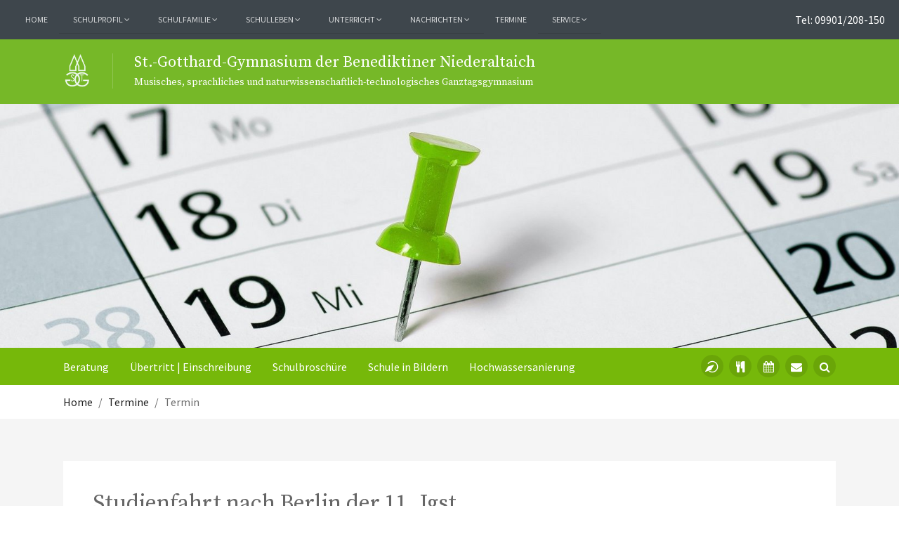

--- FILE ---
content_type: text/html; charset=utf-8
request_url: https://www.st-gotthard-gymnasium.de/termine/termin?tx_calendarize_calendar%5Baction%5D=detail&tx_calendarize_calendar%5Bcontroller%5D=Calendar&tx_calendarize_calendar%5Bindex%5D=96&cHash=0f6e43bc592e75b3625955a5d554c1b4
body_size: 8466
content:
<!DOCTYPE html>
<html dir="ltr" lang="de-de">
<head>

<meta charset="utf-8">
<!-- 
	This website is powered by TYPO3 - inspiring people to share!
	TYPO3 is a free open source Content Management Framework initially created by Kasper Skaarhoj and licensed under GNU/GPL.
	TYPO3 is copyright 1998-2025 of Kasper Skaarhoj. Extensions are copyright of their respective owners.
	Information and contribution at https://typo3.org/
-->


<link rel="icon" href="/typo3conf/ext/sgg_sitepackage/Resources/Public/Icons/favicon.ico" type="image/vnd.microsoft.icon">
<title>Studienfahrt nach Berlin der 11. Jgst. - St.-Gotthard-Gymnasium</title>
<meta http-equiv="x-ua-compatible" content="IE=edge" />
<meta name="generator" content="TYPO3 CMS" />
<meta name="viewport" content="width=device-width, initial-scale=1, minimum-scale=1" />
<meta name="robots" content="index,follow" />
<meta property="og:title" content="Studienfahrt nach Berlin der 11. Jgst." />
<meta property="og:description" content="" />
<meta name="twitter:card" content="summary" />
<meta name="apple-mobile-web-app-capable" content="no" />
<meta name="google" content="notranslate" />

<link rel="stylesheet" href="/typo3temp/assets/bootstrappackage/fonts/284ba9c5345a729d38fc3d3bb72eea6caaef6180abbc77928e15e42297d05f8b/webfont.css?1765184951" media="all">
<link rel="stylesheet" href="/typo3temp/assets/compressed/merged-b113dfd679d5942a1f03de84164d8245-434c0ae5a222013f2685dfd4c3c9034a.css?1704974472" media="all">
<link rel="stylesheet" href="/typo3temp/assets/compressed/merged-ec10aec2442cd74430f92fd45a2ac4d1-b3b1aca90cc15b4db60b5b71f0de71a6.css?1704974472" media="all">


<script src="/typo3conf/ext/bootstrap_package/Resources/Public/Contrib/modernizr/modernizr.min.js?1698231647" async="async"></script>



<link rel="canonical" href="https://www.st-gotthard-gymnasium.de/termine/termin?tx_calendarize_calendar%5Baction%5D=detail&amp;tx_calendarize_calendar%5Bcontroller%5D=Calendar&amp;tx_calendarize_calendar%5Bindex%5D=96&amp;cHash=0f6e43bc592e75b3625955a5d554c1b4"/>
</head>
<body id="p291" class="page-291 pagelevel-2 language-0 backendlayout-onecol_multislider layout-default">
<!DOCTYPE html>
<html lang="en">
<head>
    <title>St.-Gotthard-Gymnasium der Benediktiner Niederaltaich</title>
    <!-- Meta -->
    <meta charset="utf-8">
    <meta http-equiv="X-UA-Compatible" content="IE=edge">
    <meta name="viewport" content="width=device-width, initial-scale=1.0">
    <meta name="description" content="">
    <meta name="author" content="">    
    <link rel="shortcut icon" href="favicon.ico">
    <link href="https://fonts.googleapis.com/css?family=Pacifico|Source+Sans+Pro:300,300i,400,400i,600,600i,700,700i,900,900i|Source+Serif+Pro:400,600,700" rel="stylesheet">
    <!-- Global CSS -->
   <!-- </<link rel="stylesheet" href="fileadmin/st-gotthard-gymnasium.de/template/assets/plugins/bootstrap/css/bootstrap.min.css"> -->  
    <!-- Plugins CSS -->    
    <link rel="stylesheet" href="/typo3conf/ext/sgg_sitepackage/Resources/Public/Plugins/font-awesome/css/font-awesome.css">
    <!--<link rel="stylesheet" href="fileadmin/st-gotthard-gymnasium.de/template/assets/plugins/flexslider/flexslider.css">-->
    <!-- Theme CSS -->
    <link id="theme-style" rel="stylesheet" href="/typo3conf/ext/sgg_sitepackage/Resources/Public/Css/styles.css">

</head> 
<body class="home-page has-hero">
<!-- ###DOCUMENT### -->
    <!-- ******HEADER****** --> 
    <header id="header" class="header">  
        <div class="top-bar">
        <nav class="navbar navbar-expand-lg" style="background: rgb(62, 70, 76);"><div class="container-fluid"><button class="navbar-toggler collapsed" type="button" data-bs-toggle="collapse" data-bs-target="#navbarNavDropdown" aria-expanded="false" aria-controls="navbarNavDropdown" aria-label="Toggle navigation"><span class="navbar-toggler-icon" style="color: #fff;"></span></button><div class="collapse navbar-collapse" id="navbarNavDropdown"><ul id="main-menu" class="sm sm-blue navbar-nav me-auto mb-2 mb-lg-0" data-sm-skip-collapsible-behavior="true"><li class="level-1 nav-item"><a href="/" class="level-1 nav-link">Home</a></li><li class="level-1 dropdown nav-item"><a href="/schulprofil/schulkonzept" class="level-1 dropdown-toggle" data-toggle="dropdown" href="#" role="button" data-bs-toggle="dropdown" aria-expanded="false">Schulprofil&nbsp;<i class="fa fa-angle-down"></i></a><ul class="dropdown-menu"><li class="level-2 nav-item"><a href="/schulprofil/schulkonzept" class="level-2">Schulkonzept</a></li><li class="level-2 dropdown nav-item"><a href="/schulprofil/ganztagsgymnasium" class="level-2 dropdown-toggle" data-toggle="dropdown" href="#" role="button" data-bs-toggle="dropdown" aria-expanded="false">Ganztagsgymnasium&nbsp;<i class="fa fa-angle-right"></i></a><ul class="dropdown-menu"><li class="level-3 nav-item"><a href="/schulprofil/ganztagsgymnasium/aktivphasen" class="level-3">Aktivphasen</a></li><li class="level-3 nav-item"><a href="/schulprofil/ganztagsgymnasium/neigungsgruppen" class="level-3">Neigungsgruppen</a></li><li class="level-3 nav-item"><a href="/schulprofil/ganztagsgymnasium/wahlunterricht" class="level-3">Wahlunterricht</a></li><li class="level-3 nav-item"><a href="/unterricht/informatik" class="level-3">ECDL</a></li><li class="level-3 nav-item"><a href="/schulprofil/ganztagsgymnasium/stundenplaene" class="level-3">Stundenpläne</a></li><li class="level-3 nav-item"><a href="/schulprofil/ganztagsgymnasium/sonstiges" class="level-3">Sonstiges</a></li></ul></li><li class="level-2 nav-item"><a href="/schulprofil/musisches-profil" class="level-2">Musisches Profil</a></li><li class="level-2 nav-item"><a href="/schulprofil/sprachliches-profil" class="level-2">Sprachliches Profil</a></li><li class="level-2 dropdown nav-item"><a href="/schulprofil/naturwissenschaftlich-technologisches-profil/mint-profil" class="level-2 dropdown-toggle" data-toggle="dropdown" href="#" role="button" data-bs-toggle="dropdown" aria-expanded="false">Naturwissenschaftlich technologisches Profil&nbsp;<i class="fa fa-angle-right"></i></a><ul class="dropdown-menu"><li class="level-3 nav-item"><a href="/schulprofil/naturwissenschaftlich-technologisches-profil/ueberblick" class="level-3">Überblick</a></li><li class="level-3 nav-item"><a href="/schulprofil/naturwissenschaftlich-technologisches-profil/mint-profil" class="level-3">MINT-Profil</a></li><li class="level-3 nav-item"><a href="/schulprofil/naturwissenschaftlich-technologisches-profil/mint-ausstattung" class="level-3">MINT-Ausstattung</a></li><li class="level-3 nav-item"><a href="/schulprofil/naturwissenschaftlich-technologisches-profil/mint-ec-zertifikat" class="level-3">MINT-EC-Zertifikat</a></li><li class="level-3 dropdown nav-item"><a href="/schulprofil/naturwissenschaftlich-technologisches-profil/mint-aktivitaeten" class="level-3 dropdown-toggle" data-toggle="dropdown" href="#" role="button" data-bs-toggle="dropdown" aria-expanded="false">MINT-Aktivitäten&nbsp;<i class="fa fa-angle-right"></i></a><ul class="dropdown-menu"><li class="level-4 nav-item"><a href="/schulprofil/naturwissenschaftlich-technologisches-profil/mint-aktivitaeten/sek-i" class="level-4">SEK I</a></li><li class="level-4 nav-item"><a href="/schulprofil/naturwissenschaftlich-technologisches-profil/mint-aktivitaeten/sek-ii" class="level-4">SEK II</a></li></ul></li><li class="level-3 nav-item"><a href="/schulprofil/naturwissenschaftlich-technologisches-profil/veranstaltungen" class="level-3">Veranstaltungen</a></li></ul></li><li class="level-2 dropdown nav-item"><a href="/schulprofil/sportiver-ganztag/ueberblick" class="level-2 dropdown-toggle" data-toggle="dropdown" href="#" role="button" data-bs-toggle="dropdown" aria-expanded="false">Sportiver Ganztag&nbsp;<i class="fa fa-angle-right"></i></a><ul class="dropdown-menu"><li class="level-3 nav-item"><a href="/schulprofil/sportiver-ganztag/ueberblick" class="level-3">Überblick</a></li><li class="level-3 nav-item"><a href="/schulprofil/sportiver-ganztag/sonstiges" class="level-3">Sonstiges</a></li></ul></li><li class="level-2 nav-item"><a href="/schulprofil/inklusion" class="level-2">Inklusion</a></li><li class="level-2 nav-item"><a href="/schulprofil/gute-gesunde-schule" class="level-2">Gute, gesunde Schule</a></li><li class="level-2 nav-item"><a href="/schulprofil/digitale-schule-1" class="level-2">Digitale Schule</a></li><li class="level-2 nav-item"><a href="/schulprofil/digitale-schule-1-1" class="level-2">Selbstorganisiertes Lernen</a></li></ul></li><li class="level-1 dropdown nav-item"><a href="/schulfamilie/schulleitung" class="level-1 dropdown-toggle" data-toggle="dropdown" href="#" role="button" data-bs-toggle="dropdown" aria-expanded="false">Schulfamilie&nbsp;<i class="fa fa-angle-down"></i></a><ul class="dropdown-menu"><li class="level-2 nav-item"><a href="/schulfamilie/schultraeger" class="level-2">Schulträger</a></li><li class="level-2 nav-item"><a href="/schulfamilie/schulleitung" class="level-2">Schulleitung</a></li><li class="level-2 nav-item"><a href="/schulfamilie/kollegium" class="level-2">Kollegium</a></li><li class="level-2 nav-item"><a href="/schulfamilie/verwaltung" class="level-2">Verwaltung</a></li><li class="level-2 nav-item"><a href="/schulfamilie/mitarbeitervertretung" class="level-2">Mitarbeitervertretung</a></li><li class="level-2 dropdown nav-item"><a href="/schulfamilie/smv/schuelersprecher" class="level-2 dropdown-toggle" data-toggle="dropdown" href="#" role="button" data-bs-toggle="dropdown" aria-expanded="false">SMV&nbsp;<i class="fa fa-angle-right"></i></a><ul class="dropdown-menu"><li class="level-3 nav-item"><a href="/schulfamilie/smv/schuelersprecher" class="level-3">Schülersprecher</a></li><li class="level-3 nav-item"><a href="/schulfamilie/smv/veranstaltungen" class="level-3">Veranstaltungen</a></li><li class="level-3 nav-item"><a href="/schulfamilie/smv/verbindungslehrer" class="level-3">Verbindungslehrer</a></li></ul></li><li class="level-2 nav-item"><a href="/schulfamilie/elternbeirat" class="level-2">Elternbeirat</a></li><li class="level-2 nav-item"><a href="/schulfamilie/klassenelternsprecher" class="level-2">Klassenelternsprecher</a></li><li class="level-2 nav-item"><a href="/schulfamilie/foerdergemeinschaft" class="level-2">Fördergemeinschaft</a></li><li class="level-2 nav-item"><a href="/schulfamilie/schulentwicklungsgruppe" class="level-2">Schulentwicklungsgruppe</a></li><li class="level-2 nav-item"><a href="/schulfamilie/absolvia" class="level-2">Absolvia</a></li><li class="level-2 nav-item"><a href="/schulfamilie/schulentwicklungsgruppe-1" class="level-2">Alumni</a></li></ul></li><li class="level-1 dropdown nav-item"><a href="/schulleben/schule-in-bildern" class="level-1 dropdown-toggle" data-toggle="dropdown" href="#" role="button" data-bs-toggle="dropdown" aria-expanded="false">Schulleben&nbsp;<i class="fa fa-angle-down"></i></a><ul class="dropdown-menu"><li class="level-2 nav-item"><a href="/gotthard-jahr-2023-1" class="level-2">Rückblick: Gotthard-Jahr 2023</a></li><li class="level-2 nav-item"><a href="/schulleben/schule-in-bildern" class="level-2">Schule in Bildern</a></li><li class="level-2 nav-item"><a href="/schulleben/betriebspraktikum" class="level-2">Betriebspraktikum</a></li><li class="level-2 dropdown nav-item"><a href="/schulleben/soziales-lernen/fairtrade-schule/religioeses-fundament-und-soziales-engagement" class="level-2 dropdown-toggle" data-toggle="dropdown" href="#" role="button" data-bs-toggle="dropdown" aria-expanded="false">Soziales Lernen&nbsp;<i class="fa fa-angle-right"></i></a><ul class="dropdown-menu"><li class="level-3 dropdown nav-item"><a href="/schulleben/soziales-lernen/fairtrade-schule" class="level-3 dropdown-toggle" data-toggle="dropdown" href="#" role="button" data-bs-toggle="dropdown" aria-expanded="false">Fairtrade-Schule&nbsp;<i class="fa fa-angle-right"></i></a><ul class="dropdown-menu"><li class="level-4 nav-item"><a href="/schulleben/soziales-lernen/fairtrade-schule/veranstaltungen-und-projekte" class="level-4">Veranstaltungen und Projekte</a></li><li class="level-4 nav-item"><a href="/schulleben/soziales-lernen/fairtrade-schule/religioeses-fundament-und-soziales-engagement" class="level-4">Religiöses Fundament und Soziales Engagement</a></li></ul></li><li class="level-3 nav-item"><a href="/schulleben/soziales-lernen/praxismodul-soziales-lernen" class="level-3">Praxismodul: SOZIALES lernen</a></li></ul></li><li class="level-2 nav-item"><a href="/schulleben/umweltschule" class="level-2">Umweltschule</a></li><li class="level-2 dropdown nav-item"><a href="/schulleben/berufs-und-studienorientierung" class="level-2 dropdown-toggle" data-toggle="dropdown" href="#" role="button" data-bs-toggle="dropdown" aria-expanded="false">Berufs- und Studienorientierung&nbsp;<i class="fa fa-angle-right"></i></a><ul class="dropdown-menu"><li class="level-3 nav-item"><a href="/schulleben/berufs-und-studienorientierung/berufs-und-studienorientierung" class="level-3">Berufs- und Studienorientierung</a></li><li class="level-3 nav-item"><a href="/schulleben/berufs-und-studienorientierung/beruf-und-studium-bus" class="level-3">Beruf und Studium - BuS</a></li></ul></li><li class="level-2 nav-item"><a href="/schulleben/schuelerzeitung" class="level-2">Schülerzeitung</a></li><li class="level-2 dropdown nav-item"><a href="/schulleben/tutoren/tutoren" class="level-2 dropdown-toggle" data-toggle="dropdown" href="#" role="button" data-bs-toggle="dropdown" aria-expanded="false">Tutoren&nbsp;<i class="fa fa-angle-right"></i></a><ul class="dropdown-menu"><li class="level-3 nav-item"><a href="/schulleben/tutoren/tutoren" class="level-3">Tutoren</a></li><li class="level-3 nav-item"><a href="/schulleben/tutoren/aktivitaeten" class="level-3">Aktivitäten</a></li></ul></li><li class="level-2 dropdown nav-item"><a href="/schulleben/fahrten-und-veranstaltungen/ueberblick" class="level-2 dropdown-toggle" data-toggle="dropdown" href="#" role="button" data-bs-toggle="dropdown" aria-expanded="false">Fahrten und Veranstaltungen&nbsp;<i class="fa fa-angle-right"></i></a><ul class="dropdown-menu"><li class="level-3 nav-item"><a href="/schulleben/fahrten-und-veranstaltungen/ueberblick" class="level-3">Überblick</a></li><li class="level-3 nav-item"><a href="/schulleben/fahrten-und-veranstaltungen/schullandheim" class="level-3">Schullandheim</a></li><li class="level-3 nav-item"><a href="/schulleben/fahrten-und-veranstaltungen/sommersportwoche" class="level-3">Sommersportwoche</a></li><li class="level-3 nav-item"><a href="/schulleben/fahrten-und-veranstaltungen/wintersportwoche" class="level-3">Wintersportwoche</a></li><li class="level-3 nav-item"><a href="/schulleben/fahrten-und-veranstaltungen/studienfahrten" class="level-3">Studienfahrten</a></li><li class="level-3 nav-item"><a href="/schulleben/fahrten-und-veranstaltungen/tage-der-gemeinschaft-9-klassen" class="level-3">Tage der Gemeinschaft 9. Klassen</a></li></ul></li><li class="level-2 dropdown nav-item"><a href="/schulleben/internationale-kontakte/austausch-israel-1" class="level-2 dropdown-toggle" data-toggle="dropdown" href="#" role="button" data-bs-toggle="dropdown" aria-expanded="false">Internationale Kontakte&nbsp;<i class="fa fa-angle-right"></i></a><ul class="dropdown-menu"><li class="level-3 nav-item"><a href="/schulleben/internationale-kontakte/austausch-israel-1" class="level-3">Austausch Irland</a></li><li class="level-3 nav-item"><a href="/schulleben/internationale-kontakte/austausch-israel-1-1" class="level-3">Austausch Olomouc/Tschechien</a></li><li class="level-3 nav-item"><a href="/schulleben/internationale-kontakte/saint-flour" class="level-3">Saint-Flour</a></li><li class="level-3 nav-item"><a href="/schulleben/internationale-kontakte/austausch-israel" class="level-3">Austausch Israel</a></li><li class="level-3 nav-item"><a href="/schulleben/internationale-kontakte/sonstige" class="level-3">Sonstige</a></li></ul></li><li class="level-2 dropdown nav-item"><a href="/schulleben/begabtenfoerderung/ueberblick" class="level-2 dropdown-toggle" data-toggle="dropdown" href="#" role="button" data-bs-toggle="dropdown" aria-expanded="false">Begabtenförderung&nbsp;<i class="fa fa-angle-right"></i></a><ul class="dropdown-menu"><li class="level-3 nav-item"><a href="/schulleben/begabtenfoerderung/ueberblick" class="level-3">Überblick</a></li><li class="level-3 nav-item"><a href="/schulleben/begabtenfoerderung/sprachen" class="level-3">Sprachen</a></li><li class="level-3 nav-item"><a href="/schulleben/begabtenfoerderung/veranstaltungen" class="level-3">Veranstaltungen</a></li></ul></li><li class="level-2 dropdown nav-item"><a href="/schulleben/wahlunterricht-politik" class="level-2 dropdown-toggle" data-toggle="dropdown" href="#" role="button" data-bs-toggle="dropdown" aria-expanded="false">Wahlunterricht Politik&nbsp;<i class="fa fa-angle-right"></i></a><ul class="dropdown-menu"><li class="level-3 nav-item"><a href="/schulleben/wahlunterricht-politik/lernort-staatsregierung" class="level-3">Lernort Staatsregierung</a></li><li class="level-3 nav-item"><a href="/schulleben/wahlunterricht-politik/veranstaltungen" class="level-3">Veranstaltungen</a></li></ul></li><li class="level-2 nav-item"><a href="/schulleben/schultheater" class="level-2">Schultheater</a></li><li class="level-2 nav-item"><a href="/schulleben/schuelerakademie" class="level-2">Schülerakademie</a></li><li class="level-2 nav-item"><a href="/schulleben/erste-hilfe" class="level-2">Erste Hilfe</a></li><li class="level-2 nav-item"><a href="/schulleben/schule-und-film" class="level-2">Schule und Medien</a></li></ul></li><li class="level-1 dropdown nav-item"><a href="/unterricht/religion/ueberblick" class="level-1 dropdown-toggle" data-toggle="dropdown" href="#" role="button" data-bs-toggle="dropdown" aria-expanded="false">Unterricht&nbsp;<i class="fa fa-angle-down"></i></a><ul class="dropdown-menu"><li class="level-2 dropdown nav-item"><a href="/unterricht/religion/ueberblick" class="level-2 dropdown-toggle" data-toggle="dropdown" href="#" role="button" data-bs-toggle="dropdown" aria-expanded="false">Religion&nbsp;<i class="fa fa-angle-right"></i></a><ul class="dropdown-menu"><li class="level-3 nav-item"><a href="/unterricht/religion/ueberblick" class="level-3">Überblick</a></li><li class="level-3 nav-item"><a href="/unterricht/religion/veranstaltungen" class="level-3">Veranstaltungen</a></li></ul></li><li class="level-2 dropdown nav-item"><a href="/unterricht/musik/ueberblick" class="level-2 dropdown-toggle" data-toggle="dropdown" href="#" role="button" data-bs-toggle="dropdown" aria-expanded="false">Musik&nbsp;<i class="fa fa-angle-right"></i></a><ul class="dropdown-menu"><li class="level-3 nav-item"><a href="/unterricht/musik/ueberblick" class="level-3">Überblick</a></li><li class="level-3 nav-item"><a href="/unterricht/musik/big-band" class="level-3">Big Band</a></li><li class="level-3 nav-item"><a href="/unterricht/musik/konzerte" class="level-3">Konzerte</a></li><li class="level-3 nav-item"><a href="/unterricht/musik/orchester" class="level-3">Orchester</a></li><li class="level-3 nav-item"><a href="/unterricht/musik/orgel" class="level-3">Orgel</a></li><li class="level-3 nav-item"><a href="/unterricht/musik/sonstiges" class="level-3">Sonstiges</a></li><li class="level-3 nav-item"><a href="http://www.knabenchor-niederaltaich.de" class="level-3">Pueri Cantores</a></li></ul></li><li class="level-2 dropdown nav-item"><a href="/unterricht/franzoesisch/ueberblick" class="level-2 dropdown-toggle" data-toggle="dropdown" href="#" role="button" data-bs-toggle="dropdown" aria-expanded="false">Französisch&nbsp;<i class="fa fa-angle-right"></i></a><ul class="dropdown-menu"><li class="level-3 nav-item"><a href="/unterricht/franzoesisch/ueberblick" class="level-3">Überblick</a></li><li class="level-3 nav-item"><a href="/unterricht/franzoesisch/austausch-mit-dem-programm-brigitte-sauzay" class="level-3">Austausch mit dem Programm Brigitte-Sauzay</a></li><li class="level-3 dropdown nav-item"><a href="/unterricht/franzoesisch/veranstaltungen" class="level-3 dropdown-toggle" data-toggle="dropdown" href="#" role="button" data-bs-toggle="dropdown" aria-expanded="false">Veranstaltungen&nbsp;<i class="fa fa-angle-right"></i></a><ul class="dropdown-menu"><li class="level-4 nav-item"><a href="/unterricht/franzoesisch/veranstaltungen/deutsch-franzoesischer-tag" class="level-4">Deutsch-französischer Tag</a></li><li class="level-4 nav-item"><a href="/unterricht/franzoesisch/veranstaltungen/fahrten" class="level-4">Fahrten</a></li></ul></li><li class="level-3 dropdown nav-item"><a href="/unterricht/franzoesisch/wettbewerbe" class="level-3 dropdown-toggle" data-toggle="dropdown" href="#" role="button" data-bs-toggle="dropdown" aria-expanded="false">Wettbewerbe&nbsp;<i class="fa fa-angle-right"></i></a><ul class="dropdown-menu"><li class="level-4 nav-item"><a href="/unterricht/franzoesisch/wettbewerbe/der-prix-soeur-emmanuelle" class="level-4">Der Prix Sœur Emmanuelle</a></li><li class="level-4 nav-item"><a href="/unterricht/franzoesisch/wettbewerbe/franzoesisch-preis-des-kath-schulwerks-bayern" class="level-4">Französisch-Preis des Kath. Schulwerks Bayern</a></li></ul></li><li class="level-3 nav-item"><a href="/unterricht/franzoesisch/sonstiges" class="level-3">Sonstiges</a></li></ul></li><li class="level-2 dropdown nav-item"><a href="/unterricht/englisch/ueberblick" class="level-2 dropdown-toggle" data-toggle="dropdown" href="#" role="button" data-bs-toggle="dropdown" aria-expanded="false">Englisch&nbsp;<i class="fa fa-angle-right"></i></a><ul class="dropdown-menu"><li class="level-3 nav-item"><a href="/unterricht/englisch/ueberblick" class="level-3">Überblick</a></li><li class="level-3 nav-item"><a href="/unterricht/englisch/austausch-mit-den-usa" class="level-3">Schüleraustausch</a></li><li class="level-3 nav-item"><a href="/unterricht/englisch/zusammenarbeit-mit-der-grundschule" class="level-3">Zusammenarbeit mit der Grundschule</a></li><li class="level-3 nav-item"><a href="/unterricht/englisch/theater" class="level-3">Theater</a></li><li class="level-3 nav-item"><a href="/unterricht/englisch/sonstiges" class="level-3">Sonstiges</a></li></ul></li><li class="level-2 dropdown nav-item"><a href="/unterricht/latein/ueberblick" class="level-2 dropdown-toggle" data-toggle="dropdown" href="#" role="button" data-bs-toggle="dropdown" aria-expanded="false">Latein&nbsp;<i class="fa fa-angle-right"></i></a><ul class="dropdown-menu"><li class="level-3 nav-item"><a href="/unterricht/latein/ueberblick" class="level-3">Überblick</a></li><li class="level-3 nav-item"><a href="/unterricht/latein/wettbewerbe" class="level-3">Wettbewerbe</a></li><li class="level-3 nav-item"><a href="/unterricht/latein/lehrwerke" class="level-3">Lehrwerke</a></li><li class="level-3 nav-item"><a href="/unterricht/latein/grundwissen" class="level-3">Grundwissen</a></li><li class="level-3 nav-item"><a href="/unterricht/latein/veranstaltungen" class="level-3">Veranstaltungen</a></li><li class="level-3 nav-item"><a href="/unterricht/latein/projekte" class="level-3">Projekte</a></li></ul></li><li class="level-2 dropdown nav-item"><a href="/unterricht/deutsch/ueberblick" class="level-2 dropdown-toggle" data-toggle="dropdown" href="#" role="button" data-bs-toggle="dropdown" aria-expanded="false">Deutsch&nbsp;<i class="fa fa-angle-right"></i></a><ul class="dropdown-menu"><li class="level-3 nav-item"><a href="/unterricht/deutsch/ueberblick" class="level-3">Überblick</a></li><li class="level-3 nav-item"><a href="/unterricht/deutsch/wettbewerbe" class="level-3">Wettbewerbe</a></li><li class="level-3 nav-item"><a href="/unterricht/deutsch/exkursionen" class="level-3">Exkursionen</a></li><li class="level-3 nav-item"><a href="/unterricht/deutsch/aktivitaeten" class="level-3">Aktivitäten</a></li></ul></li><li class="level-2 dropdown nav-item"><a href="/unterricht/mathematik/ueberblick" class="level-2 dropdown-toggle" data-toggle="dropdown" href="#" role="button" data-bs-toggle="dropdown" aria-expanded="false">Mathematik&nbsp;<i class="fa fa-angle-right"></i></a><ul class="dropdown-menu"><li class="level-3 nav-item"><a href="/unterricht/mathematik/ueberblick" class="level-3">Überblick</a></li><li class="level-3 nav-item"><a href="/unterricht/mathematik/lehrwerke" class="level-3">Lehrwerke</a></li><li class="level-3 nav-item"><a href="/unterricht/mathematik/wettbewerbe" class="level-3">Wettbewerbe</a></li><li class="level-3 nav-item"><a href="/unterricht/mathematik/projekte" class="level-3">Projekte</a></li><li class="level-3 nav-item"><a href="/unterricht/mathematik/lernplattform-mathegym" class="level-3">Lernplattform Mathegym</a></li><li class="level-3 nav-item"><a href="/unterricht/mathematik/aufgabensammlung" class="level-3">Aufgabensammlung</a></li><li class="level-3 nav-item"><a href="/unterricht/mathematik/merkhilfe" class="level-3">Merkhilfe</a></li></ul></li><li class="level-2 dropdown nav-item"><a href="/unterricht/physik/ueberblick" class="level-2 dropdown-toggle" data-toggle="dropdown" href="#" role="button" data-bs-toggle="dropdown" aria-expanded="false">Physik&nbsp;<i class="fa fa-angle-right"></i></a><ul class="dropdown-menu"><li class="level-3 nav-item"><a href="/unterricht/physik/ueberblick" class="level-3">Überblick</a></li><li class="level-3 nav-item"><a href="/unterricht/physik/wettbewerbe" class="level-3">Wettbewerbe</a></li><li class="level-3 nav-item"><a href="/unterricht/physik/sonstiges" class="level-3">Sonstiges</a></li></ul></li><li class="level-2 nav-item"><a href="/unterricht/informatik" class="level-2">Informatik</a></li><li class="level-2 dropdown nav-item"><a href="/unterricht/chemie/ueberblick" class="level-2 dropdown-toggle" data-toggle="dropdown" href="#" role="button" data-bs-toggle="dropdown" aria-expanded="false">Chemie&nbsp;<i class="fa fa-angle-right"></i></a><ul class="dropdown-menu"><li class="level-3 nav-item"><a href="/unterricht/chemie/ueberblick" class="level-3">Überblick</a></li><li class="level-3 nav-item"><a href="/unterricht/chemie/schuelerpraktikum" class="level-3">Schülerpraktikum</a></li><li class="level-3 nav-item"><a href="/unterricht/chemie/wettbewerbe" class="level-3">Wettbewerbe</a></li><li class="level-3 nav-item"><a href="/unterricht/chemie/exkursionen" class="level-3">Exkursionen</a></li><li class="level-3 nav-item"><a href="/unterricht/chemie/projekte" class="level-3">Projekte</a></li><li class="level-3 nav-item"><a href="/unterricht/chemie/sonstiges" class="level-3">Sonstiges</a></li></ul></li><li class="level-2 dropdown nav-item"><a href="/unterricht/biologie/ueberblick" class="level-2 dropdown-toggle" data-toggle="dropdown" href="#" role="button" data-bs-toggle="dropdown" aria-expanded="false">Biologie&nbsp;<i class="fa fa-angle-right"></i></a><ul class="dropdown-menu"><li class="level-3 nav-item"><a href="/unterricht/biologie/ueberblick" class="level-3">Überblick</a></li><li class="level-3 nav-item"><a href="/unterricht/biologie/exkursionen" class="level-3">Exkursionen</a></li><li class="level-3 nav-item"><a href="/unterricht/biologie/wettbewerbe" class="level-3">Wettbewerbe</a></li><li class="level-3 nav-item"><a href="/unterricht/biologie/projekte" class="level-3">Projekte</a></li></ul></li><li class="level-2 dropdown nav-item"><a href="/unterricht/geschichte/ueberblick" class="level-2 dropdown-toggle" data-toggle="dropdown" href="#" role="button" data-bs-toggle="dropdown" aria-expanded="false">Geschichte&nbsp;<i class="fa fa-angle-right"></i></a><ul class="dropdown-menu"><li class="level-3 nav-item"><a href="/unterricht/geschichte/ueberblick" class="level-3">Überblick</a></li><li class="level-3 nav-item"><a href="/unterricht/geschichte/exkursionen" class="level-3">Exkursionen</a></li><li class="level-3 nav-item"><a href="/unterricht/geschichte/veranstaltungen" class="level-3">Veranstaltungen</a></li><li class="level-3 nav-item"><a href="/unterricht/geschichte/wettbewerbe" class="level-3">Wettbewerbe</a></li></ul></li><li class="level-2 dropdown nav-item"><a href="/unterricht/sozialkunde" class="level-2 dropdown-toggle" data-toggle="dropdown" href="#" role="button" data-bs-toggle="dropdown" aria-expanded="false">Sozialkunde / Politik und Gesellschaft&nbsp;<i class="fa fa-angle-right"></i></a><ul class="dropdown-menu"><li class="level-3 nav-item"><a href="/unterricht/sozialkunde/politik-und-zeitgeschichte" class="level-3">Politik und Zeitgeschichte</a></li><li class="level-3 nav-item"><a href="/unterricht/sozialkunde/veranstaltungen" class="level-3">Veranstaltungen</a></li></ul></li><li class="level-2 dropdown nav-item"><a href="/unterricht/geographie/ueberblick" class="level-2 dropdown-toggle" data-toggle="dropdown" href="#" role="button" data-bs-toggle="dropdown" aria-expanded="false">Geographie&nbsp;<i class="fa fa-angle-right"></i></a><ul class="dropdown-menu"><li class="level-3 nav-item"><a href="/unterricht/geographie/ueberblick" class="level-3">Überblick</a></li><li class="level-3 nav-item"><a href="/unterricht/geographie/exkursionen" class="level-3">Exkursionen</a></li><li class="level-3 nav-item"><a href="/unterricht/geographie/veranstaltungen-/-projekte" class="level-3">Veranstaltungen / Projekte</a></li><li class="level-3 nav-item"><a href="/unterricht/geographie/wettbewerbe" class="level-3">Wettbewerbe</a></li><li class="level-3 nav-item"><a href="/unterricht/geographie/p-seminar" class="level-3">P-Seminar</a></li></ul></li><li class="level-2 dropdown nav-item"><a href="/unterricht/wirtschaft/ueberblick" class="level-2 dropdown-toggle" data-toggle="dropdown" href="#" role="button" data-bs-toggle="dropdown" aria-expanded="false">Wirtschaft&nbsp;<i class="fa fa-angle-right"></i></a><ul class="dropdown-menu"><li class="level-3 nav-item"><a href="/unterricht/wirtschaft/ueberblick" class="level-3">Überblick</a></li><li class="level-3 nav-item"><a href="/unterricht/wirtschaft/veranstaltungen" class="level-3">Veranstaltungen</a></li><li class="level-3 nav-item"><a href="/unterricht/wirtschaft/projekte" class="level-3">Projekte</a></li><li class="level-3 nav-item"><a href="/unterricht/wirtschaft/exkursionen" class="level-3">Exkursionen</a></li><li class="level-3 nav-item"><a href="/unterricht/wirtschaft/sonstiges" class="level-3">Sonstiges</a></li></ul></li><li class="level-2 dropdown nav-item"><a href="/unterricht/kunst/ueberblick" class="level-2 dropdown-toggle" data-toggle="dropdown" href="#" role="button" data-bs-toggle="dropdown" aria-expanded="false">Kunst&nbsp;<i class="fa fa-angle-right"></i></a><ul class="dropdown-menu"><li class="level-3 nav-item"><a href="/unterricht/kunst/ueberblick" class="level-3">Überblick</a></li><li class="level-3 nav-item"><a href="/unterricht/kunst/p-seminar" class="level-3">P-Seminar</a></li><li class="level-3 nav-item"><a href="/unterricht/kunst/projekte" class="level-3">Projekte</a></li><li class="level-3 nav-item"><a href="/unterricht/kunst/wettbewerbe" class="level-3">Wettbewerbe</a></li></ul></li><li class="level-2 dropdown nav-item"><a href="/unterricht/sport/ueberblick" class="level-2 dropdown-toggle" data-toggle="dropdown" href="#" role="button" data-bs-toggle="dropdown" aria-expanded="false">Sport&nbsp;<i class="fa fa-angle-right"></i></a><ul class="dropdown-menu"><li class="level-3 nav-item"><a href="/unterricht/sport/ueberblick" class="level-3">Überblick</a></li><li class="level-3 dropdown nav-item"><a href="/unterricht/sport/schulmannschaften" class="level-3 dropdown-toggle" data-toggle="dropdown" href="#" role="button" data-bs-toggle="dropdown" aria-expanded="false">Schulmannschaften&nbsp;<i class="fa fa-angle-right"></i></a><ul class="dropdown-menu"><li class="level-4 nav-item"><a href="/unterricht/sport/schulmannschaften/schulmannschaft-tennis" class="level-4">Schulmannschaft Tennis</a></li><li class="level-4 nav-item"><a href="/unterricht/sport/schulmannschaften/schulmannschaft-schach" class="level-4">Schulmannschaft Schach</a></li><li class="level-4 nav-item"><a href="/unterricht/sport/schulmannschaften/schulmannschaft-leichtathletik" class="level-4">Schulmannschaft Leichtathletik</a></li></ul></li><li class="level-3 nav-item"><a href="/unterricht/sport/projekte" class="level-3">Projekte</a></li><li class="level-3 nav-item"><a href="/unterricht/sport/veranstaltungen" class="level-3">Veranstaltungen</a></li></ul></li></ul></li><li class="level-1 dropdown nav-item"><a href="/nachrichten/aktuelles" class="level-1 dropdown-toggle" data-toggle="dropdown" href="#" role="button" data-bs-toggle="dropdown" aria-expanded="false">Nachrichten&nbsp;<i class="fa fa-angle-down"></i></a><ul class="dropdown-menu"><li class="level-2 nav-item"><a href="/nachrichten/aktuelles" class="level-2">Aktuelles</a></li><li class="level-2 nav-item"><a href="/nachrichten/ausserschulische-erfolge" class="level-2">Außerschulische Erfolge</a></li><li class="level-2 nav-item"><a href="/nachrichten/kooperationspartner" class="level-2">Kooperationspartner</a></li></ul></li><li class="level-1 nav-item"><a href="/termine" class="level-1 nav-link">Termine</a></li><li class="level-1 dropdown nav-item"><a href="/service" class="level-1 dropdown-toggle" data-toggle="dropdown" href="#" role="button" data-bs-toggle="dropdown" aria-expanded="false">Service&nbsp;<i class="fa fa-angle-down"></i></a><ul class="dropdown-menu"><li class="level-2 nav-item"><a href="/service/speiseplan" class="level-2">Speiseplan</a></li><li class="level-2 nav-item"><a href="/service/sprechstunden" class="level-2">Sprechstunden</a></li><li class="level-2 nav-item"><a href="/service/wegbeschreibung" class="level-2">Wegbeschreibung</a></li><li class="level-2 nav-item"><a href="/service/informationsschreiben" class="level-2">Informationsschreiben</a></li><li class="level-2 nav-item"><a href="/service/formulare" class="level-2">Formulare</a></li><li class="level-2 nav-item"><a href="/service/schulkleidung" class="level-2">Schulkleidung</a></li><li class="level-2 nav-item"><a href="/service/trinkflasche" class="level-2">Trinkflasche</a></li><li class="level-2 nav-item"><a href="/service/schulbuecher" class="level-2">Schulbücher</a></li><li class="level-2 nav-item"><a href="/service/links" class="level-2">Links</a></li><li class="level-2 nav-item"><a href="/service/kontakt" class="level-2">Kontakt</a></li><li class="level-2 nav-item"><a href="/service/suche" class="level-2">Suche</a></li></ul></li></ul><span class="navbar-text" style="color: #fff;">Tel: 09901/208-150</span></div></div></nav>
        </div><!--//top-bar-->
        <div class="branding">     
            <div class="container">
                <h1 class="logo">
                    <a href="/"><img src="/typo3conf/ext/sgg_sitepackage/Resources/Public/Images/logo.png" alt=""></a>
                </h1><!--//logo-->
                <h2 class="tagline" style="margin-top: 0; padding-top: 0;">St.-Gotthard-Gymnasium der Benediktiner Niederaltaich<br>
                    <span style="font-size: 14px;">Musisches, sprachliches und naturwissenschaftlich-technologisches Ganztagsgymnasium</span>
                </h2>
            </div><!--//container-->                    
        </div><!--//branding-->
    </header><!--//header-->      
    
    <section class="promo-section section-on-bg">
            
<a id="c752"></a><div id="carousel-752" class="carousel carousel-small carousel-fade slide" data-interval="5000" data-wrap="true" data-ride="carousel" data-bs-interval="5000" data-bs-wrap="true" data-bs-ride="carousel"><div class="carousel-inner"><div class="item active carousel-item carousel-item-layout-secondary carousel-item-type-background_image" data-itemno="0" style=""><div class="carousel-backgroundimage-container"><div id="carousel-backgroundimage-752-4" class="carousel-backgroundimage"><style>#carousel-backgroundimage-752-4 { background-image: url('/fileadmin/_processed_/e/d/csm_Termine_9625ebf92d.jpg'); } @media (min-width: 576px) { #carousel-backgroundimage-752-4 { background-image: url('/fileadmin/_processed_/e/d/csm_Termine_ac4696072e.jpg'); } } @media (min-width: 768px) { #carousel-backgroundimage-752-4 { background-image: url('/fileadmin/_processed_/e/d/csm_Termine_6081f6cc4f.jpg'); } } @media (min-width: 992px) { #carousel-backgroundimage-752-4 { background-image: url('/fileadmin/_processed_/e/d/csm_Termine_a396187875.jpg'); } } @media (min-width: 1200px) { #carousel-backgroundimage-752-4 { background-image: url('/fileadmin/_processed_/e/d/csm_Termine_b7dcec53eb.jpg'); } } @media (min-width: 1400px) { #carousel-backgroundimage-752-4 { background-image: url('/fileadmin/_processed_/e/d/csm_Termine_4b740b629f.jpg'); } } </style></div></div><div class="carousel-content"></div></div></div></div>


        
        <div class="hero-overlay">
            <div class="container-fluid">

                <div class="overlay-upper">
                    <div class="container clearfix">
                        <div class="contact-info float-start">
                            <div class="item"><a href="/beratung">Beratung</a></div><div class="item"><a href="/uebertritt-einschreibung">Übertritt | Einschreibung</a></div><div class="item"><a href="/schulbroschuere">Schulbroschüre</a></div><div class="item"><a href="/schulleben/schule-in-bildern">Schule in Bildern</a></div><div class="item"><a href="/hochwassersanierung">Hochwassersanierung</a></div>
                        </div><!--//contact-info-->
                        <ul class="social-media list-inline float-end">
                            <li><a href="http://www.mebis.bayern.de" target="_blank" title="Mebis"><i class="fa fa-mebis"></i></a></li><li><a href="/service/speiseplan" title="Speiseplan"><i class="fa fa-cutlery" aria-hidden="true"></i></a></li><li><a href="/termine" title="Termine"><i class="fa fa-calendar" aria-hidden="true"></i></a></li><li><a href="/service/kontakt" title="Kontakt"><i class="fa fa-envelope" aria-hidden="true"></i></a></li><li><a href="/service/suche" title="Suche"><i class="fa fa-search" aria-hidden="true"></i></a></li>
                        </ul>
                    </div><!--//container-->
                </div><!--//overlay-upper-->
            </div>
        </div><!--//hero-overlay-->
        
      
        
    </section><!--//promo-section-->
        
    
        <nav class="breadcrumb-section" aria-label="Brotkrümelnavigation">
            <div class="container">
                <p class="visually-hidden" id="breadcrumb">Sie sind hier:</p>
                <ol class="breadcrumb">
                    
                        
                        
                        <li class="breadcrumb-item">
                            
                                    <a class="breadcrumb-link" href="/" title="Home">
                                        
    <span class="breadcrumb-link-title">
        
        <span class="breadcrumb-text">Home</span>
    </span>

                                    </a>
                                
                        </li>
                    
                        
                        
                        <li class="breadcrumb-item">
                            
                                    <a class="breadcrumb-link" href="/termine" title="Termine">
                                        
    <span class="breadcrumb-link-title">
        
        <span class="breadcrumb-text">Termine</span>
    </span>

                                    </a>
                                
                        </li>
                    
                        
                        
                            
                        
                        <li class="breadcrumb-item active" aria-current="page">
                            
                                    
    <span class="breadcrumb-link-title">
        
        <span class="breadcrumb-text">Termin</span>
    </span>

                                
                        </li>
                    
                    
                </ol>
            </div>
        </nav>
    




    <div class="home-cols-wrapper">
        <div class="container">
            <div class="row">
				<section class="col-main col-xs-12">	            
                 	
<div id="c745" class="frame frame-size-default frame-default frame-type-list frame-layout-default frame-background-secondary frame-no-backgroundimage frame-space-before-none frame-space-after-medium"><div class="frame-group-container"><div class="frame-group-inner"><div class="frame-container frame-container-default"><div class="frame-inner"><div class="calendarize"><div class="panel panel-default"><div class="panel-body"><h1>
		Studienfahrt nach Berlin der 11. Jgst.
		
	</h1><h3 class="state-default"><div class="date">15</div><div class="month">Jul</div></h3><div class="text"><p>Studienfahrt nach Berlin der 11. Jgst.; Nach Sonderplan.</p></div><dl class="dl-horizontal meta"></dl><div class="btn-group"><a class="btn btn-default" href="/"><span class="glyphicon glyphicon-arrow-left"></span>
							zurück
						</a><a class="btn btn-default" href="/termine/termin?tx_calendarize_calendar%5Baction%5D=detail&amp;tx_calendarize_calendar%5Bcontroller%5D=Calendar&amp;tx_calendarize_calendar%5Bformat%5D=ics&amp;tx_calendarize_calendar%5Bindex%5D=96&amp;cHash=2e4c89aaa8f123cd95f95c28153abbf2">ICS/iCal
					</a></div></div></div></div></div></div></div></div></div>

 
                 </section>
                 
                
            </div><!--//row-->
        </div><!--//container-->
    </div><!--//home-cols-wrapper-->
    
    <section class="awards-section">
        

    <div id="exampleSlider">
        <div class="MS-content">

            
                <div class="item">
                    <img src="/fileadmin/_processed_/5/a/csm_katholisches-schulwerk-in-bayern_28e98a0542.jpg" width="100" height="100" alt="" /><br />
                </div>
            
                <div class="item">
                    <img src="/fileadmin/_processed_/4/7/csm_Home_Mint_EC_c774896c5a.jpg" width="100" height="100" alt="" /><br />
                </div>
            
                <div class="item">
                    <img src="/fileadmin/_processed_/1/c/csm_mint_7b8ce288e9.jpg" width="100" height="100" alt="" /><br />
                </div>
            
                <div class="item">
                    <img src="/fileadmin/_processed_/6/1/csm_schule-ohne-rassismus_e3449168e6.jpg" width="100" height="100" alt="" /><br />
                </div>
            
                <div class="item">
                    <img src="/fileadmin/_processed_/e/f/csm_ecdl_52317a3934.jpg" width="100" height="100" alt="" /><br />
                </div>
            
                <div class="item">
                    <img src="/fileadmin/_processed_/8/9/csm_delf-dalf_267a8eba8e.jpg" width="100" height="100" alt="" /><br />
                </div>
            
                <div class="item">
                    <img src="/fileadmin/_processed_/4/8/csm_digitale_schule_home_879236903f.jpg" width="100" height="100" alt="" /><br />
                </div>
            
                <div class="item">
                    <img src="/fileadmin/_processed_/e/5/csm_fairtrade-schule-home_67c5b2368c.jpg" width="100" height="100" alt="" /><br />
                </div>
            
                <div class="item">
                    <img src="/fileadmin/_processed_/1/8/csm_Bayern_barrierefrei_Wir_sind_dabei_HomeSGG_Logoleiste21_1ad7376b6b.jpg" width="100" height="100" alt="" /><br />
                </div>
            
                <div class="item">
                    <img src="/fileadmin/_processed_/a/0/csm_eco-schools_rgb_germany_Niederalteich_Home_2021_098227158a.jpg" width="100" height="100" alt="" /><br />
                </div>
            
                <div class="item">
                    <img src="/fileadmin/_processed_/a/3/csm_gute_gesunde_Schule_2022_Home_47d790942f.jpg" width="100" height="100" alt="" /><br />
                </div>
            
                <div class="item">
                    <img src="/fileadmin/_processed_/b/d/csm_jugend-debattiert_home_9bfbc76717.png" width="100" height="100" alt="" /><br />
                </div>
            

        </div>

        
            
                    <div class="MS-controls">
                        <button class="MS-left"><i class="fa fa-chevron-left" aria-hidden="true"></i></button>
                        <button class="MS-right"><i class="fa fa-chevron-right" aria-hidden="true"></i></button>
                    </div>
                
        

    </div>



<!-- Include jQuery -->
<script src="/typo3conf/ext/sgg_slider/Resources/Public/Js/jquery-2.2.4.min.js"></script>

<!-- Include Multislider -->
<script src="/typo3conf/ext/sgg_slider/Resources/Public/Js/multislider.min.js"></script>

<!-- Initialize element with Multislider -->
<script>
    $('#exampleSlider').multislider({
        interval: 4000,
        slideAll: false,
        duration: 1500
    });
</script>
    </section><!--//awards-section-->
    

    
        
    <!-- ******FOOTER****** --> 
    <footer class="footer">
        <div class="container">
                <div class="row">
                    <div class="footer-col col-xs-12 col-md-4">
                        <div class="logo-holder">
                            <img src="/typo3conf/ext/sgg_sitepackage/Resources/Public/Images/logo.png" alt="">
                        </div><!--//logo-holder-->
                        <div class="contact-details">
                            <div class="address">
                               St-Gotthard-Gymnasium<br>Hengersbergerstr. 19, 94557 Niederalteich
                            </div><!--//address-->
                            <div class="contact">
                                <div class="item">T: <a href="#">09901/208-150</a></div>
                                <div class="item">E: <a href="#">st.-gotthard-gymnasium@t-online.de</a></div>
                            </div><!--//contact-->
                        </div>
                    </div><!--//footer-col-->
                    <div class="footer-col col-xs-12 col-md-8">
                        <div class="footer-links row">
                            <div class="sub-col col-xs-12 col-sm-4">
                                <h4 class="col-title">Über uns</h4>
                                <ul class="footer-links list-unstyled">
                                    <li class="link-item"><a href="/schulprofil/schulkonzept">Schulprofil</a></li><li class="link-item"><a href="/schulfamilie/schulleitung">Schulfamilie</a></li><li class="link-item"><a href="/schulleben/schule-in-bildern">Schulleben</a></li><li class="link-item"><a href="/unterricht/religion/ueberblick">Unterricht</a></li><a href="/termine" class="active">Termine</a>
                                </ul>
                            </div><!--//sub-col-->
                            <div class="sub-col col-xs-12 col-sm-4">
                                <h4 class="col-title">Nützliches</h4>
                                <ul class="footer-links list-unstyled">
                                    <li class="link-item"><a href="/beratung">Beratung</a></li><li class="link-item"><a >Elternportal</a></li><li class="link-item"><a >Mebis</a></li><li class="link-item"><a href="/service/schulkleidung">Schulkleidung</a></li><li class="link-item"><a href="/service/speiseplan">Speiseplan</a></li>
                                </ul>
                            </div><!--//sub-col-->
                            <div class="sub-col col-xs-12 col-sm-4">
                                <h4 class="col-title">Kontakt</h4>
                                <ul class="footer-links list-unstyled">
                                    <li class="link-item"><a href="/service/kontakt">Kontaktieren Sie uns</a></li><li class="link-item"><a href="/service/wegbeschreibung">Anfahrtsplan/Wegbeschreibung</a></li><li class="link-item"><a href="/impressum">Impressum</a></li><li class="link-item"><a href="/datenschutzerklaerung">Datenschutzerklärung</a></li>
                                </ul>
                            </div><!--//sub-col-->
                        </div><!--//row-->
                        <div class="divider"></div>
                        <ul class="social-media list-inline">
                            <li><a href="http://www.mebis.bayern.de" target="_blank" title="Mebis"><i class="fa fa-mebis"></i></a></li><li><a href="/service/speiseplan" title="Speiseplan"><i class="fa fa-cutlery" aria-hidden="true"></i></a></li><li><a href="/termine" title="Termine"><i class="fa fa-calendar" aria-hidden="true"></i></a></li><li><a href="/service/kontakt" title="Kontakt"><i class="fa fa-envelope" aria-hidden="true"></i></a></li><li><a href="/service/suche" title="Suche"><i class="fa fa-search" aria-hidden="true"></i></a></li>
                        </ul>
                    </div><!--//footer-col-->
                </div><!--//row-->
            </div>
        </div><!--//container-->
    </footer><!--//footer-->
    <!-- ###DOCUMENT### -->     
    
 
    <!-- Javascript -->     
     <script type="text/javascript" src="/typo3conf/ext/sgg_sitepackage/Resources/Public/JavaScript/smartmenus-1.1.0/jquery.smartmenus.js"></script>
     <script type="text/javascript" src="/typo3conf/ext/sgg_sitepackage/Resources/Public/JavaScript/smartmenus-1.1.0/addons/bootstrap-4/jquery.smartmenus.bootstrap-4.js"></script>

</body>
</html>
<script src="/typo3conf/ext/bootstrap_package/Resources/Public/Contrib/jquery/jquery.min.js?1698231647"></script>
<script src="/typo3conf/ext/bootstrap_package/Resources/Public/Contrib/popper-core/popper.min.js?1698231647"></script>
<script src="/typo3conf/ext/bootstrap_package/Resources/Public/Contrib/bootstrap5/js/bootstrap.min.js?1698231647"></script>
<script src="/typo3conf/ext/bootstrap_package/Resources/Public/Contrib/photoswipe/photoswipe.min.js?1698231647"></script>
<script src="/typo3conf/ext/bootstrap_package/Resources/Public/Contrib/photoswipe/photoswipe-ui-default.min.js?1698231647"></script>
<script src="/typo3conf/ext/bootstrap_package/Resources/Public/JavaScript/Dist/bootstrap.accordion.min.js?1698231647"></script>
<script src="/typo3conf/ext/bootstrap_package/Resources/Public/JavaScript/Dist/bootstrap.popover.min.js?1698231647"></script>
<script src="/typo3conf/ext/bootstrap_package/Resources/Public/JavaScript/Dist/bootstrap.stickyheader.min.js?1698231647"></script>
<script src="/typo3conf/ext/bootstrap_package/Resources/Public/JavaScript/Dist/bootstrap.smoothscroll.min.js?1698231647"></script>
<script src="/typo3conf/ext/bootstrap_package/Resources/Public/JavaScript/Dist/bootstrap.lightbox.min.js?1698231647"></script>
<script src="/typo3conf/ext/bootstrap_package/Resources/Public/JavaScript/Dist/bootstrap.navbar.min.js?1698231647"></script>
<script src="/typo3conf/ext/bootstrap_package/Resources/Public/Contrib/cookieconsent/cookieconsent.min.js?1698231647"></script>
<script src="/typo3conf/ext/bootstrap_package/Resources/Public/JavaScript/Dist/bootstrap.cookieconsent.min.js?1698231647"></script>
<script src="/typo3conf/ext/md_fullcalendar/Resources/Public/fullcalendar/lib/main.min.js?1697457928"></script>


<!-- Javascript -->  
    <script type="text/javascript" src="/typo3conf/ext/sgg_sitepackage/Resources/Public/JavaScript/smartmenus-1.2.1/jquery.smartmenus.js"></script>
    <script type="text/javascript" src="/typo3conf/ext/sgg_sitepackage/Resources/Public/JavaScript/smartmenus-1.2.1/addons/bootstrap-4/jquery.smartmenus.bootstrap-4.js"></script>
  
  <script>
  
$(document).ready(function() {
    function initSmartMenus() {
        $('#navbarNavDropdown').smartmenus({
            subMenusSubOffsetX: 1,
            subMenusSubOffsetY: -8,
            collapsibleBehavior: 'accordion' // Versucht, alle Sub-Menüs als Akkordeon zu laden
        });
    }
    
    // Initialisiere SmartMenus beim Laden der Seite
    initSmartMenus();

    // Reinitialisiere SmartMenus, wenn das Fenster die Größe ändert
    $(window).resize(function() {
        var windowWidth = $(window).width();
        if (windowWidth < 992) {
            $('#navbarNavDropdown').smartmenus('destroy'); // Entfernt die aktuelle Instanz
            initSmartMenus(); // Initialisiert SmartMenus neu
        }
    });
});
  
  </script>
</body>
</html>

--- FILE ---
content_type: text/css; charset=utf-8
request_url: https://www.st-gotthard-gymnasium.de/typo3conf/ext/sgg_sitepackage/Resources/Public/Css/styles.css
body_size: 10474
content:
body {
  overflow-x: hidden;
  font-family: 'Source Sans Pro', sans-serif;
  color: #666666;
  font-size: 16px;
  -webkit-font-smoothing: antialiased;
  -moz-osx-font-smoothing: grayscale;
}
h1,
h2,
h3,
h4,
h5,
h6 {
  font-family: 'Source Serif Pro', serif;
  font-weight: 300;
}
.frame-background-secondary {
  color: #666666 !important;
}

p {
  margin-bottom: 15px;
  line-height: 1.5;
}
a {
  color: #51A852;
  -webkit-transition: all 0.4s ease-in-out;
  -moz-transition: all 0.4s ease-in-out;
  -ms-transition: all 0.4s ease-in-out;
  -o-transition: all 0.4s ease-in-out;
}

a:link {
  text-decoration: none;
}


a:hover,
a:active {
  text-decoration: none;
  color: #49974a;
}
a:focus {
  text-decoration: none;
  color: #49974a;
  outline: none;
}


.btn,
a.btn {
  -webkit-transition: all 0.4s ease-in-out;
  -moz-transition: all 0.4s ease-in-out;
  -ms-transition: all 0.4s ease-in-out;
  -o-transition: all 0.4s ease-in-out;
  font-weight: 700;
  padding: 6px 20px;
  -webkit-border-radius: 0;
  -moz-border-radius: 0;
  -ms-border-radius: 0;
  -o-border-radius: 0;
  border-radius: 0;
  -moz-background-clip: padding;
  -webkit-background-clip: padding-box;
  background-clip: padding-box;
}
.btn .fa,
a.btn .fa {
  margin-left: 5px;
  font-weight: bold;
  position: relative;
  top: 0;
}
a.btn-cta,
.btn-cta {
  font-size: 16px;
  padding: 9px 25px;
  height: 45px;
}
a.btn-primary,
.btn-primary {
  background: #76B828;
  border: 2px solid #76B828;
  color: #fff;
}
a.btn-primary:hover,
.btn-primary:hover,
a.btn-primary:active,
.btn-primary:active,
a.btn-primary:focus,
.btn-primary:focus {
  background: #76B828;
  border: 2px solid #76B828;
  color: #fff;
  outline: none;
}
a.btn-secondary,
.btn-secondary {
  background: #76B828;
  border: 2px solid #76B828;
  color: #fff;
}
a.btn-secondary:hover,
.btn-secondary:hover,
a.btn-secondary:active,
.btn-secondary:active,
a.btn-secondary:focus,
.btn-secondary:focus {
  background: #76B828;
  border: 2px solid #76B828;
  color: #fff;
  outline: none;
}
a.btn-ghost,
.btn-ghost {
  background: none;
  border: 2px solid #fff;
  color: #fff;
}
a.btn-ghost:hover,
.btn-ghost:hover,
a.btn-ghost:active,
.btn-ghost:active,
a.btn-ghost:focus,
.btn-ghost:focus {
  background: rgba(0, 0, 0, 0.1);
  outline: none;
  color: #fff;
}
a.btn-ghost-alt,
.btn-ghost-alt {
  background: none;
  border: 2px solid #666666;
  color: #666666;
}
a.btn-ghost-alt:hover,
.btn-ghost-alt:hover,
a.btn-ghost-alt:active,
.btn-ghost-alt:active,
a.btn-ghost-alt:focus,
.btn-ghost-alt:focus {
  background: #666666;
  border: 2px solid #666666;
  color: #fff;
  outline: none;
}
.form-control {
  -webkit-box-shadow: none;
  -moz-box-shadow: none;
  box-shadow: none;
  height: 45px;
  border-color: #ccc;
  font-size: 16px;
  -webkit-border-radius: 2px;
  -moz-border-radius: 2px;
  -ms-border-radius: 2px;
  -o-border-radius: 2px;
  border-radius: 2px;
  -moz-background-clip: padding;
  -webkit-background-clip: padding-box;
  background-clip: padding-box;
}
.form-control::-webkit-input-placeholder {
  /* WebKit browsers */
  color: #999;
}
.form-control:-moz-placeholder {
  /* Mozilla Firefox 4 to 18 */
  color: #999;
}
.form-control::-moz-placeholder {
  /* Mozilla Firefox 19+ */
  color: #999;
}
.form-control:-ms-input-placeholder {
  /* Internet Explorer 10+ */
  color: #999;
}
.form-control:focus {
  border-color: #b3b3b3;
  -webkit-box-shadow: none;
  -moz-box-shadow: none;
  box-shadow: none;
}
input[type="text"],
input[type="email"],
input[type="password"],
input[type="submit"],
input[type="button"],
textarea {
  appearance: none;
  /* for mobile safari */
  -webkit-appearance: none;
}
.form-group {
  margin-bottom: 30px;
}
.table > thead > tr > th {
  border-bottom-color: #76B828;
  color: #212121;
  font-weight: 600;
}
.panel .panel-heading .fa {
  margin-right: 5px;
  color: #76B828;
}
#topcontrol {
  -webkit-transition: all 0.4s ease-in-out;
  -moz-transition: all 0.4s ease-in-out;
  -ms-transition: all 0.4s ease-in-out;
  -o-transition: all 0.4s ease-in-out;
  background: #4d4d4d;
  color: #fff;
  text-align: center;
  display: inline-block;
  z-index: 30;
  width: 36px;
  height: 36px;
  -webkit-border-radius: 2px;
  -moz-border-radius: 2px;
  -ms-border-radius: 2px;
  -o-border-radius: 2px;
  border-radius: 2px;
  -moz-background-clip: padding;
  -webkit-background-clip: padding-box;
  background-clip: padding-box;
}
#topcontrol:hover {
  background: #404040;
  color: #fff;
}
#topcontrol .fa {
  position: relative;
  top: 3px;
  font-size: 25px;
  font-weight: normal;
}
.social-media {
  margin-bottom: 0;
  text-align: center;
}
.social-media li a {
  display: inline-block;
  width: 32px;
  height: 32px;
  -webkit-border-radius: 50%;
  -moz-border-radius: 50%;
  -ms-border-radius: 50%;
  -o-border-radius: 50%;
  border-radius: 50%;
  -moz-background-clip: padding;
  -webkit-background-clip: padding-box;
  background-clip: padding-box;
  background: rgba(0, 0, 0, 0.1);
  padding-top: 5px;
}
.social-media li a:hover {
  background: rgba(0, 0, 0, 0.2);
  color: #fff;
}
.social-media li .fa {
  font-size: 16px;
}
.script {
  font-family: 'Pacifico', cursive;
}
.bg-primary {
  background-color: #76B828;
}
.bg-secondary {
  background-color: #C56527;
}
.bg-accent {
  background-color: #756d61;
}
.bg-dark {
  background-color: #3e464c;
}
.label-pdf {
  background: #DA2D27;
}
.label-excel {
  background: #76B828;
}
.label-form {
  background: #63c;
}
.label-word {
  background: #66a0fd;
}
.label-ppt {
  background: #f4b400;
}
/* Generic styling */


NAV.breadcrumb-section {
	background-color: #fff;
}

P#breadcrumb {
  margin-bottom: 0;
  padding: 15px 0;
  font-size: 14px;
}
.breadcrumb .fa {
  margin-right: 5px;
  color: #999;
  font-size: 16px;
}
.breadcrumb a {
  color: #212121;
}
.breadcrumb a.active {
  color: #666666;
}
.breadcrumb a:hover {
  color: #212121;
}
.main-cols-wrapper {
  background: #f5f5f5;
}
.main-cols-wrapper .page-title {
  font-size: 32px;
  margin-top: 0;
  margin-bottom: 30px;
  color: #212121;
}
.main-cols-wrapper .col-main {
  padding-top: 60px;
}
.main-cols-wrapper .col-main .block {
  margin-bottom: 30px;
}
.main-cols-wrapper .col-main .block-title {
  font-size: 22px;
  margin-top: 0;
  margin-bottom: 15px;
  color: #212121;
}
.main-cols-wrapper .col-side {
  padding-top: 60px;
}
.col-side-inner .block {
  margin-bottom: 45px;
}
.col-side-inner .block .block-title {
  color: #212121;
  margin-top: 0;
  margin-bottom: 15px;
}
.col-side-inner .video-block .video-thumb-holder {
  position: relative;
}
.col-side-inner .video-block .video-thumb-holder:hover .mask {
  background: rgba(0, 0, 0, 0.1);
}
.col-side-inner .video-block .mask {
  position: absolute;
  left: 0;
  top: 0;
  width: 100%;
  height: 100%;
  background: rgba(0, 0, 0, 0.4);
}
.col-side-inner .video-block .play-trigger {
  position: absolute;
  left: 50%;
  top: 50%;
  margin-left: -19px;
  margin-top: -19px;
  z-index: 10;
}
.col-side-inner .video-block .video-title {
  margin-top: 0;
  font-weight: bold;
}
.col-side-inner .video-block .video-intro {
  background: #76B828;
  color: #fff;
  padding: 30px;
}
.col-side-inner .video-block .video-intro a {
  color: #fff;
}
.col-side-inner .file-block .file-thumb-holder {
  position: relative;
}
.col-side-inner .file-block .file-thumb-holder:hover .mask {
  background: rgba(0, 0, 0, 0.1);
}
.col-side-inner .file-block .mask {
  position: absolute;
  left: 0;
  top: 0;
  width: 100%;
  height: 100%;
  background: rgba(0, 0, 0, 0.4);
}
.col-side-inner .file-block .download-link {
  position: absolute;
  left: 50%;
  top: 50%;
  margin-left: -19px;
  margin-top: -19px;
  z-index: 10;
}
.col-side-inner .file-block .download-icon {
  width: 38px;
  height: 38px;
}
.col-side-inner .file-block .file-title {
  margin-top: 0;
  font-weight: bold;
  margin-bottom: 0;
}
.col-side-inner .file-block .file-intro {
  background: #76B828;
  color: #fff;
  padding: 30px;
}
.col-side-inner .file-block .file-intro a {
  color: #fff;
}
.col-side-inner .cta-block {
  padding: 15px;
  background: #fff;
}
.col-side-inner .cta-block .cta-button {
  margin-bottom: 15px;
}
.col-side-inner .cta-block .cta-button:last-child {
  margin-bottom: 0;
}
.col-side-inner .posts-block .item {
  position: relative;
  padding-left: 95px;
  margin-bottom: 30px;
  min-height: 80px;
}
.col-side-inner .posts-block .post-title a {
  color: #666666;
}
.col-side-inner .posts-block .post-title a:hover {
  color: #212121;
}
.col-side-inner .posts-block .post-thumb {
  width: 80px;
  height: 80px;
  position: absolute;
  left: 0;
  top: 0;
}
.col-side-inner .posts-block .post-thumb img {
  -webkit-border-radius: 2px;
  -moz-border-radius: 2px;
  -ms-border-radius: 2px;
  -o-border-radius: 2px;
  border-radius: 2px;
  -moz-background-clip: padding;
  -webkit-background-clip: padding-box;
  background-clip: padding-box;
}
.col-side-inner .posts-block .meta {
  color: #999;
  font-size: 14px;
}
.col-side-inner .tags-block .blog-tags a {
  text-decoration: none;
  padding: 2px 6px;
  background: #76B828;
  color: #fff;
  -webkit-border-radius: 2px;
  -moz-border-radius: 2px;
  -ms-border-radius: 2px;
  -o-border-radius: 2px;
  border-radius: 2px;
  -moz-background-clip: padding;
  -webkit-background-clip: padding-box;
  background-clip: padding-box;
  display: inline-block;
  margin-bottom: 10px;
  margin-right: 5px;
}
.col-side-inner .tags-block .blog-tags a:hover {
  background: #76B828;
}
.col-side-inner .archive-block .blog-year {
  float: left;
}
.col-side-inner .archive-block .blog-month {
  text-align: right;
}
.col-side-inner .archive-block .blog-month a {
  color: #999;
}
.col-side-inner .archive-block .blog-month a:hover {
  color: #212121;
}
.page-hero {
  height: 300px;
  color: #fff;
  position: relative;
  padding-top: 30px;
}
.page-hero .mask {
  position: absolute;
  left: 0;
  top: 0;
  width: 100%;
  height: 100%;
  background: rgba(150, 150, 150, 0.2);
  z-index: 10;
}
.page-hero .hero-page-title {
  z-index: 20;
  position: relative;
  margin-top: 0;
}
.home-page .header {
  position: absolute;
  z-index: 100;
  top: 0;
  width: 100%;
}
/* ====== Nav ======= */
NAV.navbar-expand {
  height: 40px;
  background: #3e464c;
  z-index: 100;
}
.main-nav .navbar-toggle {
  margin-right: 0;
  margin-top: 0;
  background: none;
  position: absolute;
  right: 10px;
  top: 13px;
}
.main-nav .navbar-toggle:focus {
  outline: none;
}
.main-nav .navbar-toggle .icon-bar {
  background-color: #fff;
  height: 3px;
}
.navbar-collapse .nav-item {
  font-weight: normal;
  text-transform: uppercase;
  font-size: 12px;
  display: block;
}
.navbar-collapse .nav-item.active a {
  color: #fff;
  background: none;
  font-weight: bold;
}
.navbar-collapse .nav-item a {
  color: rgba(255, 255, 255, 0.8);
}
.navbar-collapse .nav-item a:hover {
  color: #fff;
  background: none;
}
.navbar-collapse .nav-item a:focus {
  outline: none;
  background: none;
}
.navbar-collapse .nav-item a:active {
  outline: none;
  background: none;
}
.navbar-collapse .nav-item.active {
  color: #fff;
}
.navbar-collapse .nav-item.last {
  margin-right: 0;
}
.navbar-collapse .nav-item .btn-signup {
  background: rgba(0, 0, 0, 0.4);
  padding: 5px 10px;
  -webkit-border-radius: 4px;
  -moz-border-radius: 4px;
  -ms-border-radius: 4px;
  -o-border-radius: 4px;
  border-radius: 4px;
  -moz-background-clip: padding;
  -webkit-background-clip: padding-box;
  background-clip: padding-box;
  position: relative;
  top: 20px;
}
.navbar-collapse .nav-item .btn-signup:active {
  background: rgba(0, 0, 0, 0.4);
}
.navbar-collapse .nav-item .btn-signup:hover {
  background: rgba(0, 0, 0, 0.6);
  color: #fff;
}
.navbar-nav .active {
  position: relative;
}
.navbar-nav .active > a {
  background: #76B828;
  color: #fff;
  color: rgba(255, 255, 255, 0.8);
}
.navbar-nav .active > a:before {
  display: none;
}
.navbar-nav .active > a.dropdown-toggle:before {
  display: none;
}

a.dropdown-toggle:after {
  display: none;
}

.navbar-nav .nav.open a {
  background: none;
}
.navbar-nav .dropdown-menu {
  -webkit-border-top-right-radius: 0;
  -webkit-border-bottom-right-radius: 4px;
  -webkit-border-bottom-left-radius: 4px;
  -webkit-border-top-left-radius: 0;
  -moz-border-radius-topright: 0;
  -moz-border-radius-bottomright: 4px;
  -moz-border-radius-bottomleft: 4px;
  -moz-border-radius-topleft: 0;
  border-top-right-radius: 0;
  border-bottom-right-radius: 4px;
  border-bottom-left-radius: 4px;
  border-top-left-radius: 0;
  -moz-background-clip: padding;
  -webkit-background-clip: padding-box;
  background-clip: padding-box;
  padding: 0;
  margin: 0;
  border: none;
  text-transform: none;
  min-width: 200px;
  background: rgba(53, 55, 60, 0.8);
  animation-fill-mode: both;
}
.navbar-collapse .dropdown a {
  border-bottom: 1px solid rgba(0, 0, 0, 0.1);
  padding: 10px 20px;
  color: rgba(255, 255, 255, 0.8);
  -webkit-opacity: 1;
  -moz-opacity: 1;
  opacity: 1;
  display: block;
}
.navbar-collapse .dropdown a:hover {
  background: #212121;
  color: #fff;
}
.dropdown-menu > .active > a,
.dropdown-menu > .active > a:focus,
.dropdown-menu > .active > a:hover {
  background: rgba(0, 0, 0, 0.6);
}
/* Override bootstrap default */
.nav .open > a,
.nav .open > a:hover,
.nav .open > a:focus {
  background: none;
}

.navbar-nav A.active {
  font-weight: bold;
}

/* Animated Hamburger Icon for Bootstrap */

.navbar-toggle .icon-bar:nth-of-type(2) {
  top: 1px;
}
.navbar-toggle .icon-bar:nth-of-type(3) {
  top: 2px;
}
.navbar-toggle .icon-bar {
  position: relative;
  transition: all 500ms ease-in-out;
}

.navbar-toggle.active .icon-bar:nth-of-type(1) {
  top: 8px;
  transform: rotate(45deg);
}
.navbar-toggle.active .icon-bar:nth-of-type(2) {
  background-color: transparent;
}
.navbar-toggle.active .icon-bar:nth-of-type(3) {
  top: -6px;
  transform: rotate(-45deg);
}


/* ====== Branding ======= */
.branding {
  background: #76B828;
  color: #fff;
  padding-top: 20px;
  padding-bottom: 20px;
  overflow: hidden;
}
.branding .logo {
  margin: 0;
}
.branding .logo img {
  max-height: 60px;
}
.branding .tagline {
  padding-top: 15px;
  margin: 0;
  font-size: 16px;
}
/* ======= Footer ======= */
FOOTER.footer {
  background: #212121;
  color: rgba(255, 255, 255, 0.5);
  padding-top: 45px;
  padding-bottom: 45px;
}
FOOTER.footer a {
  color: rgba(255, 255, 255, 0.5);
}
FOOTER.footer a:hover {
  color: #fff;
}
FOOTER.footer .footer-col {
  margin-bottom: 45px;
}
FOOTER.footer .col-title {
  color: rgba(255, 255, 255, 0.8);
}
FOOTER.footer .footer-links {
  margin-bottom: 30px;
}
FOOTER.footer .logo-holder {
  margin-bottom: 30px;
}
FOOTER.footer .logo-holder img {
  max-width: 260px;
}
FOOTER.footer .address {
  margin-bottom: 15px;
}
FOOTER.footer .social-media {
  text-align: left;
}
FOOTER.footer .social-media li {
  text-align: center;
}
FOOTER.footer .copyright {
  color: rgba(255, 255, 255, 0.4);
  font-size: 12px;
}
FOOTER.footer .copyright a {
  color: rgba(255, 255, 255, 0.4);
}
/* ======= Home ======= */
.promo-section {
  color: #fff;
  background: #3e464c;
  position: relative;
}
.promo-section a {
  color: #fff;
}
.promo-section .promo-content {
  z-index: 10;
  position: relative;
}
.promo-section .headline {
  font-size: 36px;
  margin-top: 0;
  margin-bottom: 15px;
}
.promo-section .tagline {
  font-size: 18px;
  margin-bottom: 30px;
}
.promo-section .actions .btn {
  margin-right: 30px;
}
.promo-section .actions .play-icon {
  margin-right: 10px;
}
.hero-slider-wrapper {
  background: #3e464c;
  position: relative;
}
.hero-slider-wrapper .flexslider {
  margin: 0;
  -webkit-box-shadow: none;
  -moz-box-shadow: none;
  box-shadow: none;
  border: none;
  -webkit-border-radius: 0;
  -moz-border-radius: 0;
  -ms-border-radius: 0;
  -o-border-radius: 0;
  border-radius: 0;
  -moz-background-clip: padding;
  -webkit-background-clip: padding-box;
  background-clip: padding-box;
  background: #212121;
  max-height: 75vh !important;
  overflow: hidden !important;
  /*height: 75vh;*/
}
.hero-slider-wrapper .flexslider .slide {
  display: none;
  max-height: 75vh !important;
  /*height: 75vh;*/
}
.hero-slider-wrapper .flexslider .slide.slide-1 {
  background: #212121 url('../images/hero/hero-1.jpg') no-repeat 50% 20%;
  -webkit-background-size: cover;
  -moz-background-size: cover;
  -o-background-size: cover;
  background-size: cover;
}
.hero-slider-wrapper .flexslider .slide.slide-2 {
  background: #212121 url('../images/hero/hero-2.jpg') no-repeat 50% 20%;
  -webkit-background-size: cover;
  -moz-background-size: cover;
  -o-background-size: cover;
  background-size: cover;
}
.hero-slider-wrapper .flexslider .slide.slide-3 {
  background: #212121 url('../images/hero/hero-3.jpg') no-repeat 50% 20%;
  -webkit-background-size: cover;
  -moz-background-size: cover;
  -o-background-size: cover;
  background-size: cover;
}
.hero-slider-wrapper .flexslider .slide.slide-4 {
  background: #212121 url('../images/hero/hero-4.jpg') no-repeat 50% 20%;
  -webkit-background-size: cover;
  -moz-background-size: cover;
  -o-background-size: cover;
  background-size: cover;
}
.hero-slider-wrapper .flexslider .slide-box {
  margin-top: 190px;
  background: rgba(117, 109, 97, 0.7);
  max-width: 460px;
  -webkit-clip-path: polygon(0 0, 100% 0, 95% 100%, 0% 100%);
  clip-path: polygon(0 0, 100% 0, 95% 100%, 0% 100%);
}
.hero-slider-wrapper .flexslider .slide-box .text {
  margin-bottom: 15px;
  font-size: 18px;
  font-weight: 600;
}
.hero-slider-wrapper .flexslider .slide-box .play-trigger img {
  width: 28px;
  display: inline-block;
  margin-right: 10px;
}
.hero-slider-wrapper .flexslider .slide-box-inner {
  padding: 45px;
}
.hero-slider-wrapper .flexslider .flex-control-nav {
  z-index: 30;
  bottom: 40px;
  position: relative;
}
.hero-slider-wrapper .flexslider .flex-control-nav li a {
  background: rgba(255, 255, 255, 0.8);
  -webkit-box-shadow: none;
  -moz-box-shadow: none;
  box-shadow: none;
}
.hero-slider-wrapper .flexslider .flex-control-nav li a.flex-active {
  background: rgba(140, 184, 34, 0.9);
}
.hero-slider-wrapper .flexslider .flex-direction-nav a {
  text-indent: -9999px;
  display: inline-block;
  overflow: hidden;
  height: 60px;
  background-color: rgba(0, 0, 0, 0.1);
  padding: 6px 2px;
  -webkit-border-radius: 2px;
  -moz-border-radius: 2px;
  -ms-border-radius: 2px;
  -o-border-radius: 2px;
  border-radius: 2px;
  -moz-background-clip: padding;
  -webkit-background-clip: padding-box;
  background-clip: padding-box;
}
.hero-slider-wrapper .flexslider .flex-direction-nav a:hover {
  background-color: rgba(0, 0, 0, 0.4);
}
.hero-slider-wrapper .flexslider .flex-direction-nav a.flex-prev {
  background-image: url("../images/arrow-left.svg");
  background-position: center center;
  background-repeat: no-repeat;
  text-align: inherit;
}
.hero-slider-wrapper .flexslider .flex-direction-nav a.flex-next {
  background-image: url("../images/arrow-right.svg");
  background-position: center center;
  background-repeat: no-repeat;
  text-align: inherit;
}
.hero-slider-wrapper .flexslider .flex-direction-nav a:before {
  display: none;
}
.hero-overlay {
  position: absolute;
  bottom: 0;
  width: 100%;
  z-index: 10;
}
.hero-overlay .hero-video {
  text-align: center;
  background: rgba(140, 184, 34, 0.8);
  padding-top: 15px;
  padding-bottom: 15px;
}
.hero-overlay .hero-video img {
  margin-right: 5px;
}
.hero-overlay .overlay-upper {
  background: rgba(118, 184, 10, 1);
  padding-top: 10px;
  padding-bottom: 10px;
}
.hero-overlay .overlay-upper .contact-info {
  margin-top: 5px;
}
.hero-overlay .overlay-upper .contact-info .item {
  display: inline-block;
  margin-right: 30px;
}
.hero-overlay .overlay-lower {
  background: rgba(118, 184, 40, 0.9);
  text-align: center;
}
.hero-overlay .overlay-lower .links {
  font-size: 18px;
}
.hero-overlay .overlay-lower .links .link {
  display: inline-block;
  padding: 15px;
  border-right: 1px solid rgba(255, 255, 255, 0.1);
}
.hero-overlay .overlay-lower .links .link:first-child {
  border-left: 1px solid rgba(255, 255, 255, 0.1);
}
.hero-overlay .overlay-lower .links .link .fa {
  margin-right: 10px;
  font-size: 24px;
}
.hero-badge {
  position: absolute;
  z-index: 10;
  top: 210px;
  right: 60px;
  text-align: center;
  -webkit-border-radius: 50%;
  -moz-border-radius: 50%;
  -ms-border-radius: 50%;
  -o-border-radius: 50%;
  border-radius: 50%;
  -moz-background-clip: padding;
  -webkit-background-clip: padding-box;
  background-clip: padding-box;
  background: #3193DE;
  width: 120px;
  height: 120px;
  display: table;
  font-size: 20px;
}
.hero-badge:hover {
  background: #2287d4;
}
.hero-badge .script {
  font-size: 24px;
}
.hero-badge .badge-content {
  display: table-cell;
  vertical-align: middle;
  position: relative;
}
.hero-badge .link-mask {
  position: absolute;
  width: 100%;
  height: 100%;
  display: block;
  top: 0;
  left: 0;
}
.home-cols-wrapper {
  padding-top: 90px;
  padding-bottom: 90px;
  background: #f5f5f5;
}
.home-cols-wrapper .block {
  margin-bottom: 45px;
}
.home-cols-wrapper .block-title {
  color: #212121;
  margin-bottom: 15px;
  font-size: 24px;
}
.home-cols-wrapper .welcome-block {
  background: #fff;
  padding: 30px;
  position: relative;
  min-height: 340px;
}
.home-cols-wrapper .welcome-block .block-title {
  margin: 0;
  margin-bottom: 15px;
  color: #212121;
}
.home-cols-wrapper .welcome-block .content {
  padding-right: 250px;
}
.home-cols-wrapper .welcome-block .figure {
  position: absolute;
  right: 30px;
  top: 30px;
  max-height: 280px;
  overflow: hidden;
  max-width: 220px;
}
.home-cols-wrapper .welcome-block .figure img {
  max-width: 100%;
}
.home-cols-wrapper .welcome-block .source .title {
  color: #999;
  font-family: 'Source Serif Pro', serif;
}
.home-cols-wrapper .shortcuts-block .item {
  padding: 30px 30px;
  color: #fff;
  font-size: 18px;
}
.home-cols-wrapper .shortcuts-block .item .fa {
  margin-right: 10px;
  font-size: 24px;
}
.home-cols-wrapper .shortcuts-block .item a {
  color: #fff;
}
.home-cols-wrapper .news-block .item {
  background: #76B828;
  color: #fff;
  position: relative;
  padding-left: 370px;
  min-height: 260px;
  margin-bottom: 30px;
}
.home-cols-wrapper .news-block .item a {
  color: #fff;
}
.home-cols-wrapper .news-block .item-1 .thumb-holder {
  background: url('../images/news/thumb-1.jpg') no-repeat center center;
  -webkit-background-size: cover;
  -moz-background-size: cover;
  -o-background-size: cover;
  background-size: cover;
}
.home-cols-wrapper .news-block .item-2 .thumb-holder {
  background: url('../images/news/thumb-2.jpg') no-repeat center center;
  -webkit-background-size: cover;
  -moz-background-size: cover;
  -o-background-size: cover;
  background-size: cover;
}
.home-cols-wrapper .news-block .item-3 .thumb-holder {
  background: url('../images/news/thumb-3.jpg') no-repeat center center;
  -webkit-background-size: cover;
  -moz-background-size: cover;
  -o-background-size: cover;
  background-size: cover;
}
.home-cols-wrapper .news-block .thumb-holder {
  width: 370px;
  height: 100%;
  overflow: hidden;
  text-align: center;
  position: absolute;
  left: 0;
  top: 0;
}
.home-cols-wrapper .news-block .thumb-holder img {
  max-width: 100%;
}
.home-cols-wrapper .news-block .content-holder {
  padding: 30px;
}
.home-cols-wrapper .news-block .content-holder .intro {
  margin-bottom: 15px;
}
.home-cols-wrapper .news-block .news-title {
  margin-top: 0;
  font-size: 20px;
  font-weight: 600;
}
.home-cols-wrapper .events-block .events-items {
  background: #fff;
  padding: 30px;
}
.home-cols-wrapper .events-block .event-title {
  color: #212121;
}
.home-cols-wrapper .events-block .item {
  position: relative;
  padding-left: 95px;
  margin-bottom: 30px;
  border-bottom: 1px solid #eee;
  padding-bottom: 30px;
}
.home-cols-wrapper .events-block .time {
  width: 80px;
  height: 80px;
  -webkit-border-radius: 50%;
  -moz-border-radius: 50%;
  -ms-border-radius: 50%;
  -o-border-radius: 50%;
  border-radius: 50%;
  -moz-background-clip: padding;
  -webkit-background-clip: padding-box;
  background-clip: padding-box;
  background: #76B828;
  color: #fff;
  text-align: center;
  display: table;
  line-height: 1.2;
  position: absolute;
  left: 0;
  top: 0;
}
.home-cols-wrapper .events-block .time .date {
  font-size: 22px;
  font-weight: bold;
}
.home-cols-wrapper .events-block .time .month {
  text-transform: uppercase;
  font-size: 16px;
  letter-spacing: 0.8px;
}
.home-cols-wrapper .events-block .time-inner {
  display: table-cell;
  vertical-align: middle;
}
.awards-section {
  padding-top: 30px;
  padding-bottom: 30px;
}
.awards-section .logos {
  margin: 0;
  padding: 0;
}
.awards-section .logos li {
  list-style: none;
  margin-right: 0;
  text-align: center;
}
.awards-section .logos li img {
  -webkit-opacity: 0.6;
  -moz-opacity: 0.6;
  opacity: 0.6;
  margin: 0 auto;
}
.awards-section .logos li img:hover {
  -webkit-opacity: 1;
  -moz-opacity: 1;
  opacity: 1;
}
.reviews-section {
  padding-top: 80px;
  padding-bottom: 80px;
  background: #76B828;
  color: #fff;
}
.reviews-section .section-title {
  margin-top: 0;
  margin-bottom: 15px;
  font-size: 32px;
}
.reviews-section .section-intro {
  max-width: 700px;
  margin: 0 auto;
  margin-bottom: 30px;
}
.reviews-section .review-title {
  font-size: 28px;
  font-weight: 300;
  position: relative;
  display: inline-block;
}
.reviews-section .review-title .fa-quote-left {
  position: relative;
  top: -15px;
  font-weight: normal;
  font-size: 20px;
  padding-right: 10px;
}
.reviews-section .review-title .fa-quote-right {
  position: relative;
  top: -15px;
  font-weight: normal;
  font-size: 20px;
  padding-left: 10px;
}
.reviews-section .review {
  border-left: 0;
  max-width: 800px;
  font-weight: 300;
  font-size: 18px;
}
.reviews-section .source {
  font-size: 14px;
}
.reviews-section .source .profile {
  margin-bottom: 5px;
  display: inline-block;
  -webkit-border-radius: 50%;
  -moz-border-radius: 50%;
  -ms-border-radius: 50%;
  -o-border-radius: 50%;
  border-radius: 50%;
  -moz-background-clip: padding;
  -webkit-background-clip: padding-box;
  background-clip: padding-box;
}
.reviews-section .source .name {
  font-size: 14px;
}
.reviews-section .carousel-inner {
  margin-bottom: 50px;
}
.reviews-section .carousel-indicators {
  position: relative;
  display: inline-block;
  left: inherit;
  width: auto;
  margin-left: inherit;
  padding-left: inherit;
  bottom: inherit;
  margin-bottom: 0;
}
.reviews-section .carousel-indicators li {
  display: inline-block;
  text-indent: 0;
  margin: inherit;
  margin-bottom: 15px;
  width: auto;
  height: auto;
  background-color: none;
  border: none;
  -webkit-border-radius: none;
  -moz-border-radius: none;
  -ms-border-radius: none;
  -o-border-radius: none;
  border-radius: none;
  -moz-background-clip: padding;
  -webkit-background-clip: padding-box;
  background-clip: padding-box;
  padding: 0 15px;
}
.reviews-section .carousel-indicators li img {
  -webkit-opacity: 0.4;
  -moz-opacity: 0.4;
  opacity: 0.4;
  vertical-align: middle;
  width: 80px;
  -webkit-border-radius: 50%;
  -moz-border-radius: 50%;
  -ms-border-radius: 50%;
  -o-border-radius: 50%;
  border-radius: 50%;
  -moz-background-clip: padding;
  -webkit-background-clip: padding-box;
  background-clip: padding-box;
  border: 3px solid #fff;
}
.reviews-section .carousel-indicators li:hover img {
  -webkit-opacity: 0.9;
  -moz-opacity: 0.9;
  opacity: 0.9;
}
.reviews-section .carousel-indicators li.active {
  background: none;
  width: auto;
  height: auto;
}
.reviews-section .carousel-indicators li.active img {
  -webkit-opacity: 1;
  -moz-opacity: 1;
  opacity: 1;
}
.cta-section {
  background: #76B828;
  color: #fff;
  padding-top: 60px;
  padding-bottom: 60px;
  text-align: center;
}
.cta-section .section-title {
  margin-top: 0;
  margin-bottom: 15px;
}
.cta-section .section-intro {
  max-width: 700px;
  margin: 0 auto;
  margin-bottom: 30px;
}
.cta-section .form-control {
  width: 240px;
}
/* ======= About Page ======= */
.about-page .page-hero {
  background: url('../images/hero/hero-about.jpg') no-repeat center center;
  -webkit-background-size: cover;
  -moz-background-size: cover;
  -o-background-size: cover;
  background-size: cover;
}
.carousel-achievement {
  position: relative;
}
.carousel-achievement .carousel-indicators {
  bottom: 0;
}
.carousel-achievement .carousel-indicators li {
  background: #ccc;
  border: none;
  margin: 0;
  margin-right: 5px;
}
.carousel-achievement .carousel-indicators li:last-child {
  margin-right: 0;
}
.carousel-achievement .carousel-indicators li.active {
  width: 10px;
  height: 10px;
  background: #666666;
}
.carousel-achievement .quote {
  padding: 60px 60px;
  font-size: 24px;
  font-family: 'Source Serif Pro', serif;
  color: #76B828;
  text-align: center;
}
.carousel-achievement .quote .fa-quote-left {
  position: absolute;
  left: 15px;
  top: 15px;
  -webkit-opacity: 0.3;
  -moz-opacity: 0.3;
  opacity: 0.3;
}
.carousel-achievement .quote .fa-quote-right {
  position: absolute;
  right: 15px;
  top: 15px;
  -webkit-opacity: 0.3;
  -moz-opacity: 0.3;
  opacity: 0.3;
}
.download-docs .item {
  padding: 10px 0;
  border-bottom: 1px solid #eee;
  overflow: hidden;
}
.download-docs .item:hover {
  background: #eee;
}
.download-docs .item > div {
  display: inline-block;
}
.download-docs .item a {
  color: #76B828;
}
.download-docs .item .icon {
  color: #76B828;
  margin-right: 10px;
  float: left;
}
.download-docs .item .name {
  float: left;
}
.download-docs .item .type {
  color: #ccc;
  font-size: 14px;
  text-align: right;
  float: right;
}
.col-main .leaders-block .name {
  margin-top: 0;
  margin-bottom: 5px;
}
.col-main .leaders-block .profile-desc {
  background: #76B828;
  color: #fff;
  padding: 30px;
}
/* ======= News Page ======= */
.news-page .page-hero {
  background: url('../images/hero/hero-news.jpg') no-repeat center center;
  -webkit-background-size: cover;
  -moz-background-size: cover;
  -o-background-size: cover;
  background-size: cover;
}
.events-section {
  padding-top: 60px;
  padding-bottom: 60px;
}
.events-section .section-title {
  margin-top: 0;
  margin-bottom: 30px;
}
.events-section .events-items {
  background: #fff;
  padding: 30px;
}
.events-section .event-title {
  color: #212121;
}
.events-section .item {
  position: relative;
  padding-left: 110px;
  margin-bottom: 30px;
}
.events-section .meta {
  font-size: 14px;
}
.events-section .meta .fa {
  margin-right: 5px;
  color: #999;
}
.events-section .time {
  width: 80px;
  height: 80px;
  -webkit-border-radius: 50%;
  -moz-border-radius: 50%;
  -ms-border-radius: 50%;
  -o-border-radius: 50%;
  border-radius: 50%;
  -moz-background-clip: padding;
  -webkit-background-clip: padding-box;
  background-clip: padding-box;
  background: #3193DE;
  color: #fff;
  text-align: center;
  display: table;
  line-height: 1.2;
  position: absolute;
  left: 15px;
  top: 0;
}
.events-section .time .date {
  font-size: 22px;
  font-weight: bold;
}
.events-section .time .month {
  text-transform: uppercase;
  font-size: 16px;
  letter-spacing: 0.8px;
}
.events-section .time-inner {
  display: table-cell;
  vertical-align: middle;
}
.events-section .action {
  margin-top: 30px;
}
.events-section .action .btn {
  width: 260px;
}
.news-section {
  background: #76B828;
  padding-top: 60px;
  padding-bottom: 60px;
}
.news-section .section-title {
  margin-top: 0;
  margin-bottom: 30px;
  color: #fff;
}
.news-section .item {
  margin-bottom: 30px;
}
.news-section .item-inner {
  position: relative;
}
.news-section .item-inner:hover {
  -webkit-box-shadow: 0px 10px 20px 0px rgba(0, 0, 0, 0.2);
  -moz-box-shadow: 0px 10px 20px 0px rgba(0, 0, 0, 0.2);
  box-shadow: 0px 10px 20px 0px rgba(0, 0, 0, 0.2);
}
.news-section .item-inner .link {
  position: absolute;
  display: inline-block;
  width: 100%;
  height: 100%;
  top: 0;
  left: 0;
  z-index: 5;
  cursor: pointer;
}
.news-section .item-inner .content-holder {
  padding: 30px;
  background: #fff;
}
.news-section .item-inner .news-title a {
  color: #76B828;
}
.news-section .action {
  margin-top: 30px;
}
.news-section .action .btn {
  width: 260px;
}
/* ======= Admissions Page ======= */
.admissions-page .page-hero {
  background: url('../images/hero/hero-admissions.jpg') no-repeat center center;
  -webkit-background-size: cover;
  -moz-background-size: cover;
  -o-background-size: cover;
  background-size: cover;
}
.opensessions-section {
  background: #69B861;
  color: #fff;
  padding-top: 60px;
  padding-bottom: 60px;
}
.opensessions-section .section-title {
  margin-top: 0;
  margin-bottom: 45px;
}
.opensessions-section .intro {
  max-width: 800px;
  margin: 0 auto;
  text-align: center;
}
.opensessions-dates {
  max-width: 800px;
  margin: 0 auto;
  margin-top: 30px;
}
.opensessions-dates .item-inner {
  background: #fff;
  padding: 30px;
  color: #666666;
}
.opensessions-dates .item-inner .title {
  color: #212121;
  margin-top: 0;
  margin-bottom: 30px;
}
.opensessions-dates .date-item {
  margin-bottom: 30px;
}
.opensessions-dates .date-item:last-child {
  margin-bottom: 0;
}
.opensessions-dates .date-item p {
  margin-bottom: 10px;
}
.opensessions-dates .date-item .fa {
  margin-right: 5px;
}
.opensessions-dates .date-item .note {
  color: #999;
  font-size: 14px;
}
.timeline-section {
  padding-top: 60px;
  padding-bottom: 60px;
}
.timeline-section .section-title {
  margin-top: 0;
  margin-bottom: 45px;
}
.timeline-container {
  position: relative;
  max-width: 760px;
  margin: 0 auto;
  padding-bottom: 30px;
}
.timeline-container:before {
  content: "";
  width: 3px;
  height: 100%;
  background: #69B861;
  left: 50%;
  top: 0;
  position: absolute;
}
.timeline-container .timeline-item {
  position: relative;
  margin-bottom: 30px;
}
.timeline-container .timeline-content {
  width: 45%;
  background: #fff;
  padding: 20px;
  -webkit-transition: all 0.3s ease;
  -moz-transition: all 0.3s ease;
  -ms-transition: all 0.3s ease;
  -o-transition: all 0.3s ease;
}
.timeline-container .timeline-content:before {
  content: '';
  position: absolute;
  left: 45%;
  top: 20px;
  width: 0;
  height: 0;
  border-top: 7px solid transparent;
  border-bottom: 7px solid transparent;
  border-left: 7px solid #fff;
}
.timeline-container .timeline-content.right {
  float: right;
}
.timeline-container .timeline-content.right:before {
  content: '';
  right: 45%;
  left: inherit;
  border-left: 0;
  border-right: 7px solid #fff;
}
.timeline-container .timeline-content .time {
  font-family: 'Montserrat', sans-serif;
  font-weight: 700;
  margin-bottom: 5px;
  color: #69B861;
  font-size: 16px;
}
.timeline-container .timeline-content .title {
  margin-top: 0;
  margin-bottom: 10px;
  font-size: 18px;
  color: #212121;
}
.timeline-container .timeline-content .desc {
  color: #666666;
}
.timeline-container .timeline-content .desc .list .fa {
  margin-right: 5px;
  color: #69B861;
}
.timeline-container .timeline-content .files {
  margin-top: 15px;
  font-size: 14px;
}
.timeline-container .timeline-content .files .file-item {
  padding-top: 10px;
  padding-bottom: 10px;
  border-bottom: 1px solid #eee;
  color: #69B861;
  position: relative;
}
.timeline-container .timeline-content .files .file-item a {
  color: #666666;
}
.timeline-container .timeline-content .files .file-item .label {
  position: absolute;
  right: 0;
}
.timeline-container .timeline-content .files .file-item .fa {
  margin-right: 5px;
}
.timeline-container .timeline-content .files .file-item:last-child {
  border-bottom: none;
}
.timeline-container .timeline-content .action {
  margin-top: 15px;
}
.timeline-container .timeline-icon {
  background: #69B861;
  width: 50px;
  height: 50px;
  position: absolute;
  top: 0;
  left: 50%;
  overflow: hidden;
  margin-left: -25px;
  -webkit-border-radius: 50%;
  -moz-border-radius: 50%;
  -ms-border-radius: 50%;
  -o-border-radius: 50%;
  border-radius: 50%;
  -moz-background-clip: padding;
  -webkit-background-clip: padding-box;
  background-clip: padding-box;
  text-align: center;
  padding-top: 13px;
  color: #fff;
  font-size: 18px;
  font-weight: bold;
}
.timeline-container .timeline-icon.complete {
  background: #69B861;
}
/* ======= Blog Page ======= */
.blog-page .page-hero {
  background: url('../images/hero/hero-blog.jpg') no-repeat center center;
  -webkit-background-size: cover;
  -moz-background-size: cover;
  -o-background-size: cover;
  background-size: cover;
}
.blog-single-page .page-hero {
  background: url('../images/hero/hero-blog-post.jpg') no-repeat center center;
  -webkit-background-size: cover;
  -moz-background-size: cover;
  -o-background-size: cover;
  background-size: cover;
}
.blog-list-section .post {
  margin-bottom: 60px;
}
.blog-list-section .post:hover {
  -webkit-box-shadow: 0px 10px 20px 0px rgba(0, 0, 0, 0.2);
  -moz-box-shadow: 0px 10px 20px 0px rgba(0, 0, 0, 0.2);
  box-shadow: 0px 10px 20px 0px rgba(0, 0, 0, 0.2);
}
.blog-list-section .post .content {
  background: #fff;
  padding: 30px;
}
.blog-list-section .post .date {
  color: #999;
  margin-bottom: 15px;
}
.blog-list-section .post-title {
  margin-top: 0;
  margin-bottom: 5px;
}
/* ======= Pagination ======= */
.pagination {
  margin-bottom: 60px;
}
.pagination li a {
  -webkit-border-radius: 2px;
  -moz-border-radius: 2px;
  -ms-border-radius: 2px;
  -o-border-radius: 2px;
  border-radius: 2px;
  -moz-background-clip: padding;
  -webkit-background-clip: padding-box;
  background-clip: padding-box;
  border: none;
  margin-right: 5px;
  color: #51A852;
}
.pagination li a:hover {
  color: #285228;
}
.pagination > .active > a,
.pagination > .active > span,
.pagination > .active > a:hover,
.pagination > .active > span:hover,
.pagination > .active > a:focus,
.pagination > .active > span:focus {
  background-color: #51A852;
  border: none;
}
.pagination > li > a:hover,
.pagination > li > span:hover,
.pagination > li > a:focus,
.pagination > li > span:focus {
  background-color: #b6dcb7;
  border: none;
}
.pagination > li:first-child > a,
.pagination > li:first-child > span,
.pagination > li:last-child > a,
.pagination > li:last-child > span {
  -webkit-border-radius: 50%;
  -moz-border-radius: 50%;
  -ms-border-radius: 50%;
  -o-border-radius: 50%;
  border-radius: 50%;
  -moz-background-clip: padding;
  -webkit-background-clip: padding-box;
  background-clip: padding-box;
  background: none;
}
/* =========Blog single============ */
.blog-post .post-single-title {
  margin-top: 0;
  margin-bottom: 15px;
  color: #212121;
  font-size: 26px;
}
.blog-post .meta {
  font-size: 14px;
  color: #999;
  margin-bottom: 30px;
}
.blog-post .meta a {
  color: #999;
}
.blog-post .meta a:hover {
  color: #666666;
}
.blog-post .video-container {
  margin-top: 30px;
  margin-bottom: 30px;
}
.blog-post .custom-list-style {
  list-style: none;
  margin-bottom: 30px;
}
.blog-post .custom-list-style li {
  margin-bottom: 10px;
}
.blog-post .custom-list-style li .fa {
  margin-right: 5px;
  color: #51A852;
}
.blog-post .post-nav {
  margin-bottom: 30px;
}
.blog-post .post-nav .nav-next {
  float: right;
}
.blog-post .post-nav .nav-next .fa {
  margin-left: 5px;
}
.blog-post .post-nav .nav-previous .fa {
  margin-right: 5px;
}
.blog-post .custom-quote {
  border-color: #71bb72;
  font-weight: normal;
  font-family: 'Source Serif Pro', serif;
  background: #fff;
  padding: 30px;
}
.blog-post .custom-quote p {
  color: #212121;
  line-height: 1.6;
  font-size: 20px;
}
.blog-post .custom-quote .fa {
  color: #51A852;
  margin-right: 10px;
}
.blog-post .custom-quote .source {
  font-size: 18px;
  font-family: 'Source Sans Pro', sans-serif;
}
.blog-post .custom-quote .source .name {
  color: #666666;
}
.blog-post .custom-quote .source .title {
  font-size: 16px;
  color: #999;
}
.comment-area .title {
  font-size: 24px;
  margin-bottom: 30px;
  color: #212121;
}
.comment-area .comment-container {
  margin-bottom: 60px;
}
.comment-area .comment-container .comment-item {
  margin-bottom: 30px;
}
.comment-area .comment-container .comment-item .comment-item-box {
  position: relative;
  background: #fff;
  padding: 30px;
  padding-left: 115px;
  margin-bottom: 15px;
}
.comment-area .comment-container .comment-item .comment-author {
  position: absolute;
  left: 30px;
  top: 30px;
}
.comment-area .comment-container .comment-item .comment-author img {
  width: 60px;
  height: 60px;
}
.comment-area .comment-container .comment-item .comment-body .name {
  color: #69B861;
  font-style: normal;
}
.comment-area .comment-container .comment-item .comment-body .time {
  color: #999;
  font-size: 13px;
  margin-bottom: 15px;
}
.comment-area .comment-container .comment-item .comment-body .comment-reply-link {
  padding: 4px 10px;
  font-size: 13px;
}
.comment-area .comment-container .comment-item .children {
  padding-left: 30px;
}
.comment-area .comment-form .error {
  color: #CD3D2B;
  font-family: arial, sans-serif;
  display: block;
  font-size: 14px;
  text-align: left;
  padding-top: 5px;
  font-weight: 300;
}
/* ======= Staff Page ======= */
.staff-page .page-hero {
  background: url('../images/hero/hero-staff.jpg') no-repeat center center;
  -webkit-background-size: cover;
  -moz-background-size: cover;
  -o-background-size: cover;
  background-size: cover;
}
.staff-block {
  padding-top: 60px;
  padding-bottom: 60px;
}
.staff-block .item {
  margin-bottom: 30px;
}
.staff-block .item-inner {
  position: relative;
}
.staff-block .link {
  position: absolute;
  width: 100%;
  height: 100%;
  left: 0;
  top: 0;
}
.staff-block .link:hover {
  background: rgba(0, 0, 0, 0.1);
}
.staff-block .profile-holder {
  margin: 0;
}
.staff-block .profile-desc {
  background: #51A852;
  color: #fff;
  padding: 15px;
  text-align: center;
  font-size: 16px;
}
.staff-block .profile-desc .name {
  margin-top: 0;
  margin-bottom: 5px;
  font-size: 16px;
}
/* ======= Fees Page ======= */
.fees-page .page-hero {
  background: url('../images/hero/hero-fees.jpg') no-repeat center center;
  -webkit-background-size: cover;
  -moz-background-size: cover;
  -o-background-size: cover;
  background-size: cover;
}
.fees-block h4 {
  color: #212121;
}
/* ======= Calendar Page ======= */
.calendar-page .page-hero {
  background: url('../images/hero/hero-calendar.jpg') no-repeat center center;
  -webkit-background-size: cover;
  -moz-background-size: cover;
  -o-background-size: cover;
  background-size: cover;
}
.calendar-block {
  padding-top: 60px;
  padding-bottom: 60px;
}
.calendar-wrapper .module-title {
  margin-top: 0;
  margin-bottom: 15px;
  color: #212121;
}
/* ====== FullCalendar ======= */
.fc h2 {
  font-size: 24px;
}
.fc-event {
  border-color: #51A852;
  background: #51A852;
  font-weight: 600;
  font-size: 12px;
  -webkit-border-radius: 0px;
  -moz-border-radius: 0px;
  -ms-border-radius: 0px;
  -o-border-radius: 0px;
  border-radius: 0px;
  -moz-background-clip: padding;
  -webkit-background-clip: padding-box;
  background-clip: padding-box;
  font-size: 13px;
  color: #ffffff;
}

.fc-daygrid-event-dot {
  border: 4px solid #ffffff;
}
.fc table {
  font-size: 13px;
}
.fc table th {
  font-size: 14px;
}
.fc-day-number {
  color: #999;
}
.fc-view {
  background: #fff;
}
.fc-unthemed .fc-content,
.fc-unthemed .fc-divider,
.fc-unthemed .fc-list-heading td,
.fc-unthemed .fc-list-view,
.fc-unthemed .fc-popover,
.fc-unthemed .fc-row,
.fc-unthemed tbody,
.fc-unthemed td,
.fc-unthemed th,
.fc-unthemed thead {
  border-color: #eee;
}
button.fc-button,
.fa button {
  display: inline-block;
  height: inherit;
  padding: 6px 12px;
  font-weight: 600;
  font-size: 13px;
  line-height: 1.5;
  background: #fff;
  text-align: center;
  white-space: nowrap;
  vertical-align: middle;
  border: 1px solid #cccccc;
  color: #8c8c8c;
  -webkit-box-shadow: none;
  -moz-box-shadow: none;
  box-shadow: none;
}
button.fc-button:hover,
.fa button:hover,
button.fc-button:focus,
.fa button:focus,
button.fc-button:active,
.fa button:active,
button.fc-button.fc-state-active,
.fa button.fc-state-active {
  border-color: #cccccc;
  color: #737373;
  background: #f5f5f5;
  -webkit-box-shadow: none;
  -moz-box-shadow: none;
  box-shadow: none;
}
/* ======= Docs Page ======= */
.docs-page .page-hero {
  background: url('../images/hero/hero-docs.jpg') no-repeat center center;
  -webkit-background-size: cover;
  -moz-background-size: cover;
  -o-background-size: cover;
  background-size: cover;
}
.docs-block {
  padding-top: 60px;
  padding-bottom: 60px;
}
.docs-block .item {
  margin-bottom: 30px;
}
.docs-block .item-inner {
  position: relative;
  background: #fff;
}
.docs-block .item-inner:hover {
  -webkit-box-shadow: 0px 10px 20px 0px rgba(0, 0, 0, 0.2);
  -moz-box-shadow: 0px 10px 20px 0px rgba(0, 0, 0, 0.2);
  box-shadow: 0px 10px 20px 0px rgba(0, 0, 0, 0.2);
}
.docs-block .item-inner:hover .thumb-holder {
  background: rgba(33, 33, 33, 0.15);
}
.docs-block .link {
  position: absolute;
  display: inline-block;
  z-index: 5;
  width: 100%;
  height: 100%;
  left: 0;
  top: 0;
  cursor: pointer;
}
.docs-block .thumb-holder {
  background: rgba(33, 33, 33, 0.1);
  text-align: center;
  padding: 30px;
}
.docs-block .thumb-holder .label {
  position: absolute;
  right: 10px;
  top: 10px;
}
.docs-block .thumb-holder .fa {
  font-size: 40px;
  display: inline-block;
  margin: 0 auto;
  width: 80px;
  height: 80px;
  -webkit-border-radius: 50%;
  -moz-border-radius: 50%;
  -ms-border-radius: 50%;
  -o-border-radius: 50%;
  border-radius: 50%;
  -moz-background-clip: padding;
  -webkit-background-clip: padding-box;
  background-clip: padding-box;
  background: #fff;
  padding-top: 20px;
}
.docs-block .thumb-holder .fa.pdf-file {
  color: #DA2D27;
}
.docs-block .thumb-holder .fa.text-file {
  color: #66a0fd;
}
.docs-block .thumb-holder .fa.excel-file {
  color: #0da95f;
}
.docs-block .thumb-holder .fa.ppt-file {
  color: #f4b400;
}
.docs-block .desc {
  background: #fff;
  padding: 30px;
}
.docs-block .desc .title {
  color: #212121;
}
.docs-block .action {
  margin-top: 30px;
  text-align: center;
}
/* ======= Gallery Page ======= */
.gallery-page .page-hero {
  background: url('../images/hero/hero-gallery.jpg') no-repeat center center;
  -webkit-background-size: cover;
  -moz-background-size: cover;
  -o-background-size: cover;
  background-size: cover;
}
.gallery-single-page .page-hero {
  background: url('../images/hero/hero-gallery-single.jpg') no-repeat center bottom;
  -webkit-background-size: cover;
  -moz-background-size: cover;
  -o-background-size: cover;
  background-size: cover;
}
.gallery-block {
  padding-top: 60px;
  padding-bottom: 60px;
}
.gallery-block .cat-title {
  margin-top: 0;
  margin-bottom: 15px;
  color: #212121;
  font-size: 24px;
}
.gallery-block .item {
  margin-bottom: 30px;
}
.gallery-block .item-inner {
  background: #fff;
}
.gallery-block .item-inner:hover {
  -webkit-box-shadow: 0px 10px 20px 0px rgba(0, 0, 0, 0.2);
  -moz-box-shadow: 0px 10px 20px 0px rgba(0, 0, 0, 0.2);
  box-shadow: 0px 10px 20px 0px rgba(0, 0, 0, 0.2);
}
.gallery-block .item-inner:hover .view-link {
  -webkit-opacity: 1;
  -moz-opacity: 1;
  opacity: 1;
}
.gallery-block .item-inner .desc {
  padding: 30px;
  position: relative;
}
.gallery-block .item-inner .title {
  color: #212121;
  margin-top: 0;
  margin-bottom: 5px;
}
.gallery-block .item-inner .meta {
  color: #999;
  font-size: 14px;
}
.gallery-block .item-inner .data {
  position: absolute;
  right: 15px;
  top: 15px;
  font-size: 14px;
  padding: 4px 8px;
  background: #fff;
  background: #212121;
  color: #fff;
  -webkit-border-radius: 2px;
  -moz-border-radius: 2px;
  -ms-border-radius: 2px;
  -o-border-radius: 2px;
  border-radius: 2px;
  -moz-background-clip: padding;
  -webkit-background-clip: padding-box;
  background-clip: padding-box;
}
.gallery-block .item-inner .data img {
  -webkit-opacity: 0.6;
  -moz-opacity: 0.6;
  opacity: 0.6;
  width: 18px;
  position: relative;
  top: -2px;
  margin-right: 5px;
}
.gallery-block .item-inner .album-cover {
  position: relative;
}
.gallery-block .item-inner .view-link {
  position: absolute;
  display: inline-block;
  width: 100%;
  height: 100%;
  left: 0;
  top: 0;
  background: rgba(0, 0, 0, 0.1);
  text-align: center;
  -webkit-opacity: 0;
  -moz-opacity: 0;
  opacity: 0;
  cursor: pointer;
}
.gallery-block .item-inner .view-link img {
  position: relative;
  top: 50%;
  transform: translateY(-50%);
  -webkit-border-radius: 50%;
  -moz-border-radius: 50%;
  -ms-border-radius: 50%;
  -o-border-radius: 50%;
  border-radius: 50%;
  -moz-background-clip: padding;
  -webkit-background-clip: padding-box;
  background-clip: padding-box;
  width: 50px;
  height: 50px;
  background: rgba(0, 0, 0, 0.6);
  padding: 10px;
}
.gallery-block .action {
  text-align: center;
}
.album-block {
  padding-top: 60px;
  padding-bottom: 60px;
}
.album-block .album-title {
  margin-top: 0;
  margin-bottom: 15px;
  color: #212121;
}
.album-block .album-intro {
  margin-bottom: 30px;
}
.album-block .item {
  margin-bottom: 30px;
}
.album-block .item:hover img {
  -webkit-opacity: 0.9;
  -moz-opacity: 0.9;
  opacity: 0.9;
}
/* ======= Jobs Page ======= */
.jobs-page .page-hero {
  background: url('../images/hero/hero-jobs.jpg') no-repeat center center;
  -webkit-background-size: cover;
  -moz-background-size: cover;
  -o-background-size: cover;
  background-size: cover;
}
.job-single-page .page-hero {
  background: url('../images/hero/hero-job-single.jpg') no-repeat center center;
  -webkit-background-size: cover;
  -moz-background-size: cover;
  -o-background-size: cover;
  background-size: cover;
}
.jobs-list-block {
  padding-top: 60px;
  padding-bottom: 60px;
}
.jobs-list-block .block-title {
  font-size: 22px;
  color: #212121;
  margin-top: 0;
  margin-bottom: 15px;
}
.jobs-list-block .intro {
  margin-bottom: 30px;
}
.job-item {
  margin-bottom: 30px;
}
.job-item .inner {
  background: #fff;
}
.job-item .job-title {
  margin-top: 0;
  margin-bottom: 0;
  font-size: 20px;
}
.job-item .job-header {
  background: #51A852;
  color: #fff;
  padding: 15px;
  position: relative;
}
.job-item .label-new {
  position: absolute;
  right: 15px;
  top: 15px;
  background: #3193DE;
}
.job-item .job-content {
  padding: 15px;
}
.job-item .meta {
  font-size: 14px;
}
.job-item .job-footer {
  padding: 15px;
  background: #dcdcdc;
  font-size: 14px;
  font-weight: bold;
}
.job-block {
  padding-top: 60px;
  padding-bottom: 60px;
  margin: 0 auto;
  max-width: 800px;
}
.job-block .block-title {
  margin-top: 0;
  margin-bottom: 30px;
  color: #212121;
}
.job-block .meta-box {
  background: #fff;
  padding: 30px;
  margin-bottom: 30px;
}
.job-block .content-box {
  background: #fff;
  padding: 30px;
}
/* ======= Privacy Page ======= */
.privacy-page .page-hero {
  background: url('../images/hero/hero-privacy.jpg') no-repeat center center;
  -webkit-background-size: cover;
  -moz-background-size: cover;
  -o-background-size: cover;
  background-size: cover;
}
/* ======= Terms Page ======= */
.terms-page .page-hero {
  background: url('../images/hero/hero-terms.jpg') no-repeat center center;
  -webkit-background-size: cover;
  -moz-background-size: cover;
  -o-background-size: cover;
  background-size: cover;
}
.legal-block {
  padding-top: 60px;
  padding-bottom: 60px;
  max-width: 800px;
  margin: 0 auto;
}
.block-page {
  padding: 30px;
  background: #fff;
}
.block-page .block-page-title {
  color: #212121;
  font-weight: bold;
  margin-top: 0;
  margin-bottom: 30px;
  font-size: 28px;
}
.block-page .page-row {
  margin-bottom: 30px;
}
.block-page .page-row .section-heading {
  font-size: 20px;
  color: #212121;
}
.block-page .box {
  background: #f5f5f5;
  padding: 15px;
  font-size: 14px;
}
/* ======= Contact Page ======= */
.contact-page .page-hero {
  background: url('../images/hero/hero-contact.jpg') no-repeat center center;
  -webkit-background-size: cover;
  -moz-background-size: cover;
  -o-background-size: cover;
  background-size: cover;
}
.contact-block {
  padding-top: 60px;
  padding-bottom: 60px;
}
.contact-block .info-items {
  max-width: 800px;
  margin: 0 auto;
  margin-bottom: 30px;
}
.contact-block .info-item {
  margin-bottom: 30px;
}
.contact-block .info-item .item-title {
  margin-top: 0;
  margin-bottom: 30px;
  color: #212121;
}
.contact-block .info-item .item-inner {
  padding: 30px;
  background: #fff;
}
.contact-block .info-item .cat {
  margin-bottom: 15px;
  margin-bottom: 30px;
}
.contact-block .info-item .cat .cat-title {
  color: #69B861;
}
.contact-block .info-item .cat a {
  color: #666666;
}
.contact-block .info-item .cat a:hover {
  color: #51A852;
}
.contact-block .form-box {
  background: #fff;
  max-width: 800px;
  margin: 0 auto;
  margin-bottom: 30px;
  padding: 30px;
}
.contact-block .form-box .form-title {
  margin-top: 0;
  margin-bottom: 30px;
  color: #212121;
}
.contact-block .form-box .contact-form-inner {
  padding: 30px;
  padding-top: 0;
}
.contact-block .map-box {
  background: #fff;
  max-width: 800px;
  margin: 0 auto;
  padding: 30px;
}
.contact-block .map-box .map-title {
  margin-top: 0;
  margin-bottom: 30px;
  color: #212121;
}
.contact-block .map-box .gmap-wrapper iframe {
  width: 100%;
}
/* ======= Modal ======= */
.modal-body {
  padding-left: 30px;
  padding-right: 30px;
  padding-bottom: 30px;
  font-size: 16px;
}
.modal-body iframe {
  max-width: 100%;
}
.modal-content {
  -webkit-border-radius: 4px;
  -moz-border-radius: 4px;
  -ms-border-radius: 4px;
  -o-border-radius: 4px;
  border-radius: 4px;
  -moz-background-clip: padding;
  -webkit-background-clip: padding-box;
  background-clip: padding-box;
}
.modal-header {
  border: none;
  padding: 30px;
  padding-bottom: 0;
  position: relative;
  color: #212121;
}
.modal button.close {
  font-size: 28px;
  font-weight: 400;
  text-shadow: none;
  background: none;
  position: absolute;
  right: 15px;
  top: 15px;
  z-index: 10;
  -webkit-opacity: 0.6;
  -moz-opacity: 0.6;
  opacity: 0.6;
  width: 28px;
  height: 28px;
  -webkit-border-radius: 2px;
  -moz-border-radius: 2px;
  -ms-border-radius: 2px;
  -o-border-radius: 2px;
  border-radius: 2px;
  -moz-background-clip: padding;
  -webkit-background-clip: padding-box;
  background-clip: padding-box;
  background: #51A852;
  color: #fff;
  outline: none;
}
.modal button.close:hover {
  -webkit-opacity: 1;
  -moz-opacity: 1;
  opacity: 1;
}
.modal-backdrop.in {
  -webkit-opacity: 0.8;
  -moz-opacity: 0.8;
  opacity: 0.8;
}
.modal .modal-title {
  font-size: 24px;
  margin-top: 0;
  margin-bottom: 0;
}
/* Viewo Modal */
.modal-video .modal-content {
  background: none;
  border: none;
  -webkit-box-shadow: none;
  -moz-box-shadow: none;
  box-shadow: none;
}
.modal-video .modal-header {
  padding-top: 30px;
}
/* News Modal */
.news-modal .meta {
  color: #999;
}
.news-modal .modal-title {
  color: #51A852;
  font-size: 26px;
  margin-bottom: 10px;
}
.news-modal .modal-body {
  padding: 15px 30px;
}
.news-modal .post-nav {
  display: block;
}
.news-modal .post-nav .nav-previous {
  float: right;
  display: inline-block;
}
.news-modal .post-nav .nav-previous {
  float: left;
  display: inline-block;
}
/* .modal-fullscreen */
.modal-fullscreen {
  background: transparent;
}
.modal-fullscreen .modal-content {
  background: transparent;
  border: 0;
  -webkit-box-shadow: none;
  -moz-box-shadow: none;
  box-shadow: none;
}
.modal-backdrop.modal-backdrop-fullscreen {
  background: #fff;
}
.modal-backdrop.modal-backdrop-fullscreen.in {
  backgrund: #fff;
  -webkit-opacity: 1;
  -moz-opacity: 1;
  opacity: 1;
}
/* Calendar Modal */
.calendar-modal .meta {
  color: #999;
}
.calendar-modal .meta .fa {
  margin-right: 5px;
}
.calendar-modal #eventUrl {
  color: #fff;
}
.calendar-modal .btn-link .fa {
  margin-right: 5px;
}
/* Staff Modal */
.staff-modal .profile-image {
  margin: 0 auto;
  margin-bottom: 15px;
  display: inline-block;
}
.staff-modal .profile-desc .name {
  margin-top: 0;
  margin-bottom: 5px;
  color: #212121;
}
.staff-modal .profile-desc .title {
  margin-bottom: 30px;
}
/* Extra small devices (phones, less than 768px) */
@media (max-width: 767px) {
  .top-bar {
    height: inherit;
  }
  .main-nav .navbar-toggle {
    top: 6px;
  }
  .branding {
    padding-top: 15px;
    padding-bottom: 15px;
      text-align: center;
  }
  .branding .logo {
    display: inline-block;
  }
  .branding .logo img {
    max-width: 200px;
  }
  .branding .tagline {
    font-size: 16px;
    padding: 0;
    margin-top: 15px;
    /*display: none;*/
  }
    
    H1.logo {
        padding-bottom: 10px;
    }
    
  .tagline SPAN {
     display: none;
  }
    
  .hero-badge {
    top: 90px;
    right: 0;
    display: none;
  }
  .hero-slider-wrapper {
    min-height: inherit;
  }
  .hero-slider-wrapper .flexslider .slide:before {
    content: "";
    display: block;
    background: rgba(0, 0, 0, 0.4);
    position: absolute;
    top: 0;
    width: 100%;
    height: 100%;
    z-index: 10;
  }
  .hero-slider-wrapper .flexslider .slide-box {
    margin-top: 120px;
    -webkit-clip-path: none;
    clip-path: none;
    background: none;
    z-index: 20;
    position: relative;
    text-align: center;
  }
  .hero-overlay {
    position: static;
  }
  .hero-overlay .container-fluid {
    padding: 0;
  }
  .hero-overlay .overlay-lower .links .link {
    display: block;
    text-align: left;
    border: none;
    border-bottom: 1px solid rgba(255, 255, 255, 0.1);
  }
  .hero-overlay .overlay-lower .links .link:first-child {
    border-left: none;
  }
  .hero-overlay .overlay-lower .links .link:last-child {
    border-bottom: none;
  }
  .hero-overlay .overlay-upper .contact-info {
    float: none !important;
    margin-bottom: 10px;
    text-align: center;
  }
  .hero-overlay .overlay-upper .contact-info .item {
    margin-right: 0;
  }
  .hero-overlay .social-media {
    float: none !important;
  }
  .home-cols-wrapper .welcome-block .content {
    padding-right: 0;
  }
  .home-cols-wrapper .welcome-block .figure {
    position: static;
    margin-top: 15px;
  }
  .home-cols-wrapper .news-block .item {
    padding-left: 0;
    height: auto;
  }
  .home-cols-wrapper .news-block .thumb-holder {
    position: static;
    width: 100%;
    height: 220px;
  }
  .reviews-section .carousel-indicators li {
    padding: 0 5px;
  }
  .reviews-section .carousel-indicators li img {
    width: 80px;
  }
  .cta-section .form-control {
    width: 100%;
  }
  .opensessions-dates .item {
    margin-bottom: 30px;
  }
  .leaders-block .item {
    margin-bottom: 30px;
  }
  .timeline-container {
    width: 90%;
  }
  .timeline-container:before {
    left: 0;
  }
  .timeline-container .timeline-icon {
    left: 0;
  }
  .timeline-container .timeline-content {
    width: 90%;
    float: right;
  }
  .timeline-container .timeline-content:before,
  .timeline-container .timeline-content.right:before {
    left: 10%;
    margin-left: -5px;
    border-left: 0;
    border-right: 5px solid #fff;
  }
  .gallery-block .item-inner .title {
    font-size: 16px;
  }
  .gallery-block .item-inner .desc {
    padding: 15px;
  }
    
    
    
}
/* Small devices (tablets, 768px and up) */
@media (min-width: 768px) {
  .navbar-nav > li > a {
    padding-top: 10px;
    padding-bottom: 10px;
  }
  .branding .logo {
    float: left;
    padding-right: 15px;
    border-right: 1px solid rgba(255, 255, 255, 0.2);
  }
  .branding .tagline {
    float: left;
    font-size: 20px;
    padding-left: 15px;
  }
  .hero-overlay .overlay-lower .links .link {
    padding: 30px 15px;
  }
    
    
}
/* Medium devices (desktops, 992px and up) */
@media (min-width: 992px) {
  .col-side-inner {
    padding-left: 30px;
  }
  .branding .logo {
    float: left;
    padding-right: 30px;
  }
  .branding .logo img {
    max-height: 50px;
    max-width: auto;
  }
  .branding .tagline {
    padding-left: 30px;
    float: left;
    font-size: 22px;
  }
  .hero-overlay .overlay-lower .links .link {
    padding: 45px 30px;
  }
        
}

    
    
}
/* fix iOS bug not displaying 100vh correctly */
/* ipad */
@media only screen and (min-device-width: 768px) and (max-device-width: 1024px) and (orientation: landscape) {
  .hero-slider-wrapper .flexslider {
    height: 768px;
  }
  .hero-slider-wrapper .flexslider .slide {
    height: 768px;
  }
}
@media only screen and (min-device-width: 768px) and (max-device-width: 1024px) and (orientation: portrait) {
  .hero-slider-wrapper .flexslider {
    height: 1024px;
  }
  .hero-slider-wrapper .flexslider .slide {
    height: 1024px;
  }
}
/* iphone5 */
@media only screen and (min-device-width: 320px) and (max-device-height: 568px) and (orientation: landscape) and (-webkit-device-pixel-ratio: 2) {
  .hero-slider-wrapper .flexslider {
    height: 320px;
  }
  .hero-slider-wrapper .flexslider .slide {
    height: 320px;
  }
}
@media only screen and (min-device-width: 320px) and (max-device-height: 568px) and (orientation: portrait) and (-webkit-device-pixel-ratio: 2) {
  .hero-slider-wrapper .flexslider {
    height: 320px;
  }
  .hero-slider-wrapper .flexslider .slide {
    height: 568px;
  }
}
/* iPhone 4 */
@media only screen and (min-device-width: 320px) and (max-device-width: 480px) and (orientation: landscape) and (-webkit-min-device-pixel-ratio: 2) {
  .hero-slider-wrapper .flexslider {
    height: 320px;
  }
  .hero-slider-wrapper .flexslider .slide {
    height: 320px;
  }
}
@media only screen and (min-device-width: 320px) and (max-device-width: 480px) and (orientation: portrait) and (-webkit-min-device-pixel-ratio: 2) {
  .hero-slider-wrapper .flexslider {
    height: 480px;
  }
  .hero-slider-wrapper .flexslider .slide {
    height: 480px;
  }
}
/* ======= Configure Style (Remove in production) ======= */
.config-trigger {
  position: absolute;
  top: 30px;
  left: -36px;
  width: 36px;
  height: 36px;
  background: #222;
  color: #fff;
  text-align: center;
  -webkit-border-top-right-radius: 0;
  -webkit-border-bottom-right-radius: 0;
  -webkit-border-bottom-left-radius: 4px;
  -webkit-border-top-left-radius: 4px;
  -moz-border-radius-topright: 0;
  -moz-border-radius-bottomright: 0;
  -moz-border-radius-bottomleft: 4px;
  -moz-border-radius-topleft: 4px;
  border-top-right-radius: 0;
  border-bottom-right-radius: 0;
  border-bottom-left-radius: 4px;
  border-top-left-radius: 4px;
  -moz-background-clip: padding;
  -webkit-background-clip: padding-box;
  background-clip: padding-box;
  text-decoration: none;
}
.config-trigger:hover {
  background: #000;
  text-decoration: none;
}
.config-trigger:hover .fa {
  color: #fff;
}
.config-trigger .fa {
  font-size: 22px;
  padding-top: 7px;
  display: block;
  color: rgba(255, 255, 255, 0.8);
}
.config-panel {
  position: absolute;
  top: 120px;
  right: -180px;
  z-index: 900;
  width: 180px;
}
.config-panel .panel-inner {
  position: relative;
  background: #222;
  color: #fff;
  padding: 15px;
  -webkit-border-top-right-radius: 0;
  -webkit-border-bottom-right-radius: 0;
  -webkit-border-bottom-left-radius: 4px;
  -webkit-border-top-left-radius: 4px;
  -moz-border-radius-topright: 0;
  -moz-border-radius-bottomright: 0;
  -moz-border-radius-bottomleft: 4px;
  -moz-border-radius-topleft: 4px;
  border-top-right-radius: 0;
  border-bottom-right-radius: 0;
  border-bottom-left-radius: 4px;
  border-top-left-radius: 4px;
  -moz-background-clip: padding;
  -webkit-background-clip: padding-box;
  background-clip: padding-box;
}
.config-panel .panel-title {
  font-weight: 600;
  margin-bottom: 15px;
  font-size: 14px;
  text-transform: uppercase;
}
.config-panel label {
  color: #fff;
}
.config-panel #color-options {
  margin-bottom: 0px;
}
.config-panel #color-options li a {
  display: block;
  width: 60px;
  height: 25px;
  border: 2px solid transparent;
  margin-bottom: 10px;
}
.config-panel #color-options li a:hover {
  -webkit-opacity: 0.9;
  -moz-opacity: 0.9;
  opacity: 0.9;
  border: 2px solid rgba(255, 255, 255, 0.8);
}
.config-panel #color-options li.active a {
  border: 2px solid #fff;
}
.config-panel #color-options li.theme-1 a {
  background: #68c2bd;
}
.config-panel #color-options li.theme-2 a {
  background-color: #61B3EA;
}
.config-panel #color-options li.theme-3 a {
  background-color: #2b7e99;
}
.config-panel #color-options li.theme-4 a {
  background-color: #51A852;
}
.config-panel .close {
  position: absolute;
  right: 5px;
  top: 5px;
  color: #fff;
}
.config-panel .close .fa {
  color: #fff;
}




/* Additional Custom Code */

.flex-control-nav, .flex-control-paging {
    visibility: hidden !important;
}

.hero-overlay .container-fluid {
    padding-left: 0 !important;
    padding-right: 0 !important;
}

@font-face {
    font-family: 'mebis-icons';
    src: url("mebis-icons.woff") format("woff"), url("mebis-icons.ttf") format("truetype"), url("mebis-icons.svg") format("svg");
    font-weight: normal;
    font-style: normal
}

.fa-mebis {
    font-family: mebis-icons;
}

.fa-mebis:before {
    content: "\e667";
    font-size: 115% !important;
    position: relative;
    top: 2px;
    left: -1px;
}


DIV.events-block {
    -ms-hyphens: auto;
    -webkit-hyphens: auto;
    hyphens: auto;}

/*
.frame {
    padding-top: 0 !important;
    padding-bottom: 0 !important;
}*/

.navbar-right {
    margin-right: 0 !important;
}

.hero-badge {
    top: 100px !important;
}


/* Sub-Headline */
H3 SPAN {
    font-size: 20px !important;
    font-weight: normal !important;
    color: #333 !important;
    margin-bottom: 1.5em !important;
}

.caption {
    word-break: normal;
    hyphens: auto;
}


/* News-Detailansicht */
DIV.teaser-text {
    font-size: 20px !important;
}
P.news-img-caption {
    margin-bottom: 24px !important;
}

/* Safari-Hack */
DIV.row:before {
    width: 100% !important;
}

.home-cols-wrapper {
    padding-top: 60px !important;
}

.carousel .carousel-control-icon:before {
    border-top: 1px solid #76B828;
    border-right: 1px solid #76B828;
}


/* Termine */
SECTION.col-main DIV.tx-cal-controller {
    padding: 30px;
    background-color: white;
    padding-bottom: 50px;
}
DIV.today-button {
    display: none !important;
}
.tx-cal-controller .month-large .dayNum, .tx-cal-controller .month-medium .dayNum {
    background-color: #EEE !important;
}
TH.weekday {
    background: none !important;
}
TH.month-weeknums {
    background: none !important;
}
TABLE.month-large TD, TABLE.month-large TH {
    padding: 5px !important;
}
.tx-cal-controller div.default_catheader dl, .tx-cal-controller div.default_catheader_allday, .tx-cal-controller div.blue_catheader dl, .tx-cal-controller div.blue_catheader_allday {
    border: none !important;
    background-color: #76B828 !important;
    padding: 4px;
}
DIV.dayview, DIV.weekview {
    border: 1px solid silver !important;
}
TABLE.gridcontainertop {
    border: none !important;
}
DIV.gridcontainer {
    border: none !important;
}
TD.times {
    background-color: #EEE !important;
}
.tx-cal-controller .gridcontainertop {
    background: none !important;
}
TR.daynames TD {
    background: none !important;
}
SPAN.dayname {
    display: block;
    margin: 5px;
}
.tx-cal-controller .gridcontainer {
    background: none !important;
}
.tx-cal-controller .gridcontainertop .daynames th.dummy {
    width: 0 !important;
}
DIV.tx-cal-controller H4 {
    font-size: 1.25em !important;
}




/* Multislider */


#exampleSlider {
  position: relative;
}
@media (max-width: 767px) {
  #exampleSlider {
    border-color: transparent;
  }
}
#exampleSlider .MS-content {
  margin: 15px 5%;
  overflow: hidden;
  white-space: nowrap;
}
@media (max-width: 767px) {
  #exampleSlider .MS-content {
    margin: 0;
  }
}
#exampleSlider .MS-content .item {
  display: inline-block;
  height: 100%;
  overflow: hidden;
  position: relative;
  vertical-align: top;
  border-right: none;
  width: 20%;
}
@media (max-width: 1200px) {
  #exampleSlider .MS-content .item {
    width: 25%;
  }
}
@media (max-width: 992px) {
  #exampleSlider .MS-content .item {
    width: 33.3333%;
  }
}
@media (max-width: 767px) {
  #exampleSlider .MS-content .item {
    width: 50%;
  }
}
#exampleSlider .MS-content .item p {
  font-size: 30px;
  text-align: center;
  line-height: 1;
  vertical-align: middle;
  margin: 0;
  padding: 10px 0;
}
#exampleSlider .MS-controls button {
  position: absolute;
  border: none;
  background: transparent;
  font-size: 30px;
  outline: 0;
  top: 35px;
}
@media (max-width: 767px) {
  #exampleSlider .MS-controls button {
    display: none;
  }
}
#exampleSlider .MS-controls button:hover {
  cursor: pointer;
}
#exampleSlider .MS-controls .MS-left {
  left: 10px;
}
@media (max-width: 992px) {
  #exampleSlider .MS-controls .MS-left {
    left: -2px;
  }
}
#exampleSlider .MS-controls .MS-right {
  right: 10px;
}
@media (max-width: 992px) {
  #exampleSlider .MS-controls .MS-right {
    right: -2px;
  }
}




DIV.secnav {
    background: rgba(118, 184, 10, 1);
    padding-top: 10px;
    padding-bottom: 10px;
}

DIV.secnav DIV.contact-info {
    margin-top: 5px;
}

DIV.secnav DIV.item {
    display: inline-block;
    margin-right: 30px;
}

DIV.secnav * {
    color: #fff !important;
}


DIV.news-block UL.f3-widget-paginator {
	padding: 0;	
}

DIV.news-block UL.f3-widget-paginator LI {
	display: inline;	
	padding-right: 0.5rem;
	margin-right: 0.5rem;
	border-right: 1px solid gray;
}

DIV.news-block UL.f3-widget-paginator LI:last-child {
	border-right: none;
}



.news .article .news-img-wrap a {
	border: none;
}






@media (max-width: 1090px) {
    DIV.secnav, DIV.secnav * {
        float: none !important;
        text-align: center !important;
    }
    DIV.secnav DIV.item {
        margin-right: 15px !important;
    }
}



--- FILE ---
content_type: application/javascript; charset=utf-8
request_url: https://www.st-gotthard-gymnasium.de/typo3conf/ext/sgg_slider/Resources/Public/Js/multislider.min.js
body_size: 2004
content:
/*
*   MultiSlider | MIT License
*
*   Copyright (c) 2017 Trevor Blackman
*   http://www.multislider.info
*
*   Permission is hereby granted, free of charge, to any person obtaining a copy of this software and associated documentation files (the "Software"), to deal in the Software without restriction, including without limitation the rights to use, copy, modify, merge, publish, distribute, sublicense, and/or sell copies of the Software, and to permit persons to whom the Software is furnished to do so, subject to the following conditions: The above copyright notice and this permission notice shall be included in all copies or substantial portions of the Software. THE SOFTWARE IS PROVIDED "AS IS", WITHOUT WARRANTY OF ANY KIND, EXPRESS OR IMPLIED, INCLUDING BUT NOT LIMITED TO THE WARRANTIES OF MERCHANTABILITY, FITNESS FOR A PARTICULAR PURPOSE AND NONINFRINGEMENT. IN NO EVENT SHALL THE AUTHORS OR COPYRIGHT HOLDERS BE LIABLE FOR ANY CLAIM, DAMAGES OR OTHER LIABILITY, WHETHER IN AN ACTION OF CONTRACT, TORT OR OTHERWISE, ARISING FROM, OUT OF OR IN CONNECTION WITH THE SOFTWARE OR THE USE OR OTHER DEALINGS IN THE SOFTWARE.
*/

!function(a){a.fn.multislider=function(b,c){function v(){B(),C(),z(),D()}function w(){window.innerWidth>s.pauseAbove&&d.addClass("ms-PAUSE"),a(window).on("resize",function(){window.innerWidth>s.pauseAbove?d.addClass("ms-PAUSE"):d.removeClass("ms-PAUSE")})}function x(){window.innerWidth<s.pauseBelow&&d.addClass("ms-PAUSE"),a(window).on("resize",function(){window.innerWidth<s.pauseBelow?d.addClass("ms-PAUSE"):d.removeClass("ms-PAUSE")})}function y(a){"undefined"!=typeof d.data(a)?d.data(a)():console.error("Multislider currently only accepts the following methods: next, prev, pause, play")}function z(){d.data({pause:function(){d.addClass("ms-PAUSE")},unPause:function(){d.removeClass("ms-PAUSE")},continuous:function(){d.removeClass("ms-PAUSE"),N()},next:function(){A(Q)},nextAll:function(){A(O)},prev:function(){A(R)},prevAll:function(){A(P)},settings:s})}function A(a){d.hasClass("ms-PAUSE")?(d.removeClass("ms-PAUSE"),a(),d.addClass("ms-PAUSE")):a(),G()}function B(){e.contents().filter(function(){return 3==this.nodeType&&!/\S/.test(this.nodeValue)}).remove()}function C(){r=s||{continuous:!1,slideAll:!1,interval:2e3,duration:500,hoverPause:!0,pauseAbove:null,pauseBelow:null},s=a.extend({},r,b),E(),t=s.duration,s.hoverPause&&K(),s.continuous!==!0&&0!==s.interval&&s.interval!==!1&&s.autoSlide!==!1&&F(),null!==s.pauseAbove&&"number"==typeof s.pauseAbove&&w(),null!==s.pauseBelow&&"number"==typeof s.pauseBelow&&x()}function D(){s.continuous?(s.autoSlide=!1,N()):s.slideAll?(p=d.data("prevAll"),q=d.data("nextAll")):(p=d.data("prev"),q=d.data("next"))}function E(){H(),o=h.width();var a=parseInt(e.find(".item:first").css("padding-left")),b=parseInt(e.find(".item:first").css("padding-right"));0!==a&&(o+=a),0!==b&&(o+=b)}function F(){u=setInterval(function(){d.hasClass("ms-PAUSE")||q()},s.interval)}function G(){0!==s.interval&&s.interval!==!1&&s.continuous!==!0&&(clearInterval(u),F())}function H(){h=e.find(".item:first"),i=e.find(".item:last")}function I(a){d.hasClass("ms-animating")||d.hasClass("ms-HOVER")||d.hasClass("ms-PAUSE")||(d.trigger("ms.before.animate"),d.addClass("ms-animating"),a())}function J(){d.hasClass("ms-animating")&&(d.removeClass("ms-animating"),d.trigger("ms.after.animate"))}function K(){s.continuous?(e.on("mouseover",function(){J(),e.children(".item:first").stop()}),e.on("mouseout",function(){N()})):(e.on("mouseover",function(){d.addClass("ms-HOVER")}),e.on("mouseout",function(){d.removeClass("ms-HOVER")}))}function L(){t=s.duration;var a=parseFloat(e.find(".item:first").css("margin-left")),b=1-a/-(o-1);t*=b}function M(){l=e.width(),m=Math.round(l/o)}function N(){I(function(){H(),L(),h.animate({marginLeft:-(o+1)},{duration:t,easing:"linear",complete:function(){h.insertAfter(i).removeAttr("style"),J(),N()}})})}function O(){I(function(){H(),M();var b=e.children(".item").clone(),c=b.splice(0,m);e.append(c),h.animate({marginLeft:-l},{duration:t,easing:"swing",complete:function(){a(e.children(".item").splice(0,m)).remove(),J()}})})}function P(){I(function(){H(),M();var b=e.children(".item").length,c=e.children(".item").clone(),d=c.splice(b-m,b);a(a(d)[0]).css("margin-left",-l),e.prepend(d),H(),h.animate({marginLeft:0},{duration:t,easing:"swing",complete:function(){b=e.find(".item").length,a(e.find(".item").splice(b-m,b)).remove(),h.removeAttr("style"),J()}})})}function Q(){I(function(){H(),h.animate({marginLeft:-o},{duration:t,easing:"swing",complete:function(){h.detach().removeAttr("style").appendTo(e),J()}})})}function R(){I(function(){H(),i.css("margin-left",-o).prependTo(e),i.animate({marginLeft:0},{duration:t,easing:"swing",complete:function(){i.removeAttr("style"),J()}})})}var d=a(this),e=d.find(".MS-content"),f=d.find("button.MS-right"),g=d.find("button.MS-left"),h=e.find(".item:first");if("string"==typeof b)return y(b),d;"object"!=typeof b&&"undefined"!=typeof b||v();var i,l,m,o,p,q,r,s,t,u;return f.on("click",q),g.on("click",p),d.on("click",".MS-right, .MS-left",G),a(window).on("resize",E),d}}(jQuery);
